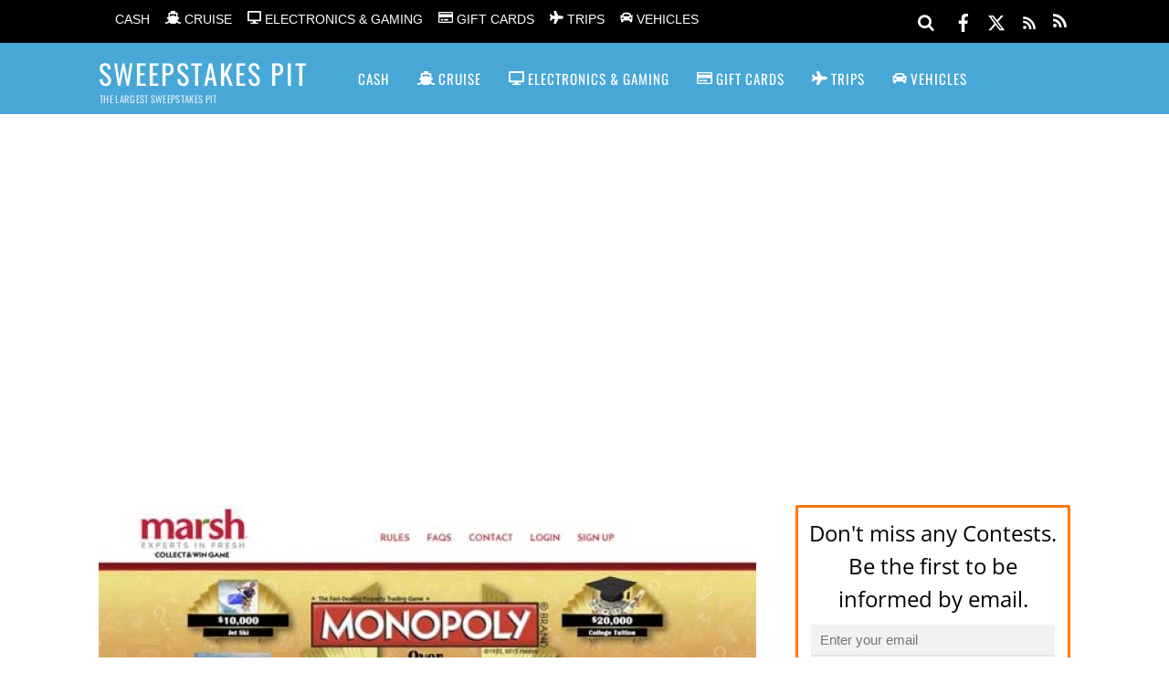

--- FILE ---
content_type: text/html; charset=UTF-8
request_url: https://www.sweepstakespit.com/vehicles/marsh-monopoly-win-game/
body_size: 25695
content:
<!DOCTYPE html>
<html dir="ltr" lang="en-US" prefix="og: https://ogp.me/ns#">
<head>
        <meta charset="UTF-8">
        <meta name="viewport" content="width=device-width, initial-scale=1, minimum-scale=1">
        <style id="tb_inline_styles" data-no-optimize="1">.tb_animation_on{overflow-x:hidden}.themify_builder .wow{visibility:hidden;animation-fill-mode:both}[data-tf-animation]{will-change:transform,opacity,visibility}.themify_builder .tf_lax_done{transition-duration:.8s;transition-timing-function:cubic-bezier(.165,.84,.44,1)}[data-sticky-active].tb_sticky_scroll_active{z-index:1}[data-sticky-active].tb_sticky_scroll_active .hide-on-stick{display:none}@media(min-width:1281px){.hide-desktop{width:0!important;height:0!important;padding:0!important;visibility:hidden!important;margin:0!important;display:table-column!important;background:0!important;content-visibility:hidden;overflow:hidden!important}}@media(min-width:769px) and (max-width:1280px){.hide-tablet_landscape{width:0!important;height:0!important;padding:0!important;visibility:hidden!important;margin:0!important;display:table-column!important;background:0!important;content-visibility:hidden;overflow:hidden!important}}@media(min-width:681px) and (max-width:768px){.hide-tablet{width:0!important;height:0!important;padding:0!important;visibility:hidden!important;margin:0!important;display:table-column!important;background:0!important;content-visibility:hidden;overflow:hidden!important}}@media(max-width:680px){.hide-mobile{width:0!important;height:0!important;padding:0!important;visibility:hidden!important;margin:0!important;display:table-column!important;background:0!important;content-visibility:hidden;overflow:hidden!important}}@media(max-width:768px){div.module-gallery-grid{--galn:var(--galt)}}@media(max-width:680px){
                .themify_map.tf_map_loaded{width:100%!important}
                .ui.builder_button,.ui.nav li a{padding:.525em 1.15em}
                .fullheight>.row_inner:not(.tb_col_count_1){min-height:0}
                div.module-gallery-grid{--galn:var(--galm);gap:8px}
            }</style><noscript><style>.themify_builder .wow,.wow .tf_lazy{visibility:visible!important}</style></noscript>            <style id="tf_lazy_style" data-no-optimize="1">
                .tf_svg_lazy{
                    content-visibility:auto;
                    background-size:100% 25%!important;
                    background-repeat:no-repeat!important;
                    background-position:0 0, 0 33.4%,0 66.6%,0 100%!important;
                    transition:filter .3s linear!important;
                    filter:blur(25px)!important;                    transform:translateZ(0)
                }
                .tf_svg_lazy_loaded{
                    filter:blur(0)!important
                }
                [data-lazy]:is(.module,.module_row:not(.tb_first)),.module[data-lazy] .ui,.module_row[data-lazy]:not(.tb_first):is(>.row_inner,.module_column[data-lazy],.module_subrow[data-lazy]){
                    background-image:none!important
                }
            </style>
            <noscript>
                <style>
                    .tf_svg_lazy{
                        display:none!important
                    }
                </style>
            </noscript>
                    <style id="tf_lazy_common" data-no-optimize="1">
                        img{
                max-width:100%;
                height:auto
            }
                                    :where(.tf_in_flx,.tf_flx){display:inline-flex;flex-wrap:wrap;place-items:center}
            .tf_fa,:is(em,i) tf-lottie{display:inline-block;vertical-align:middle}:is(em,i) tf-lottie{width:1.5em;height:1.5em}.tf_fa{width:1em;height:1em;stroke-width:0;stroke:currentColor;overflow:visible;fill:currentColor;pointer-events:none;text-rendering:optimizeSpeed;buffered-rendering:static}#tf_svg symbol{overflow:visible}:where(.tf_lazy){position:relative;visibility:visible;display:block;opacity:.3}.wow .tf_lazy:not(.tf_swiper-slide){visibility:hidden;opacity:1}div.tf_audio_lazy audio{visibility:hidden;height:0;display:inline}.mejs-container{visibility:visible}.tf_iframe_lazy{transition:opacity .3s ease-in-out;min-height:10px}:where(.tf_flx),.tf_swiper-wrapper{display:flex}.tf_swiper-slide{flex-shrink:0;opacity:0;width:100%;height:100%}.tf_swiper-wrapper>br,.tf_lazy.tf_swiper-wrapper .tf_lazy:after,.tf_lazy.tf_swiper-wrapper .tf_lazy:before{display:none}.tf_lazy:after,.tf_lazy:before{content:'';display:inline-block;position:absolute;width:10px!important;height:10px!important;margin:0 3px;top:50%!important;inset-inline:auto 50%!important;border-radius:100%;background-color:currentColor;visibility:visible;animation:tf-hrz-loader infinite .75s cubic-bezier(.2,.68,.18,1.08)}.tf_lazy:after{width:6px!important;height:6px!important;inset-inline:50% auto!important;margin-top:3px;animation-delay:-.4s}@keyframes tf-hrz-loader{0%,100%{transform:scale(1);opacity:1}50%{transform:scale(.1);opacity:.6}}.tf_lazy_lightbox{position:fixed;background:rgba(11,11,11,.8);color:#ccc;top:0;left:0;display:flex;align-items:center;justify-content:center;z-index:999}.tf_lazy_lightbox .tf_lazy:after,.tf_lazy_lightbox .tf_lazy:before{background:#fff}.tf_vd_lazy,tf-lottie{display:flex;flex-wrap:wrap}tf-lottie{aspect-ratio:1.777}.tf_w.tf_vd_lazy video{width:100%;height:auto;position:static;object-fit:cover}
        </style>
        <link type="image/png" href="/wp-content/uploads/2017/08/sspit-favicon-big.png" rel="apple-touch-icon" /><link type="image/png" href="/wp-content/uploads/2017/08/sspit-favicon-big.png" rel="icon" /><title>MarshMonopoly.com | Sweepstakes PIT</title>

		<!-- All in One SEO 4.9.3 - aioseo.com -->
	<meta name="description" content="Marsh #Monopoly. Over $6,000,000 in prizes and money saving offers. $30,000 Boat. $30,000 Vehicle." />
	<meta name="robots" content="max-image-preview:large" />
	<meta name="author" content="Sweepstakes Pit"/>
	<meta name="google-site-verification" content="EdalD52FPIbOm6KAmyekHIM_J7npqrN3JKeae7Iyl44" />
	<meta name="msvalidate.01" content="1BCBFE8D132A6D04CF6458C4A6D192BB" />
	<meta name="keywords" content="marsh monopoly win game,marshmonopoly.com" />
	<link rel="canonical" href="https://www.sweepstakespit.com/vehicles/marsh-monopoly-win-game/" />
	<meta name="generator" content="All in One SEO (AIOSEO) 4.9.3" />
		<meta property="og:locale" content="en_US" />
		<meta property="og:site_name" content="Sweepstakes PIT | The Largest Sweepstakes Pit" />
		<meta property="og:type" content="article" />
		<meta property="og:title" content="MarshMonopoly.com | Sweepstakes PIT" />
		<meta property="og:description" content="Marsh #Monopoly. Over $6,000,000 in prizes and money saving offers. $30,000 Boat. $30,000 Vehicle." />
		<meta property="og:url" content="https://www.sweepstakespit.com/vehicles/marsh-monopoly-win-game/" />
		<meta property="article:published_time" content="2015-07-16T17:16:06+00:00" />
		<meta property="article:modified_time" content="2015-11-24T20:46:25+00:00" />
		<meta property="article:publisher" content="https://www.facebook.com/sweepstakespit" />
		<meta name="twitter:card" content="summary" />
		<meta name="twitter:site" content="@sweepspit" />
		<meta name="twitter:title" content="MarshMonopoly.com | Sweepstakes PIT" />
		<meta name="twitter:description" content="Marsh #Monopoly. Over $6,000,000 in prizes and money saving offers. $30,000 Boat. $30,000 Vehicle." />
		<meta name="twitter:creator" content="@sweepspit" />
		<script type="application/ld+json" class="aioseo-schema">
			{"@context":"https:\/\/schema.org","@graph":[{"@type":"Article","@id":"https:\/\/www.sweepstakespit.com\/vehicles\/marsh-monopoly-win-game\/#article","name":"MarshMonopoly.com | Sweepstakes PIT","headline":"Marsh Monopoly Win Game","author":{"@id":"https:\/\/www.sweepstakespit.com\/author\/sspitr\/#author"},"publisher":{"@id":"https:\/\/www.sweepstakespit.com\/#organization"},"image":{"@type":"ImageObject","url":"https:\/\/www.sweepstakespit.com\/wp-content\/uploads\/2015\/07\/marsh-monopoly1.jpg","width":574,"height":382},"datePublished":"2015-07-16T13:16:06-04:00","dateModified":"2015-11-24T15:46:25-05:00","inLanguage":"en-US","mainEntityOfPage":{"@id":"https:\/\/www.sweepstakespit.com\/vehicles\/marsh-monopoly-win-game\/#webpage"},"isPartOf":{"@id":"https:\/\/www.sweepstakespit.com\/vehicles\/marsh-monopoly-win-game\/#webpage"},"articleSection":"Cash, Food, Trips, Vehicles, Marsh Monopoly Win Game, MarshMonopoly.com"},{"@type":"BreadcrumbList","@id":"https:\/\/www.sweepstakespit.com\/vehicles\/marsh-monopoly-win-game\/#breadcrumblist","itemListElement":[{"@type":"ListItem","@id":"https:\/\/www.sweepstakespit.com#listItem","position":1,"name":"Home","item":"https:\/\/www.sweepstakespit.com","nextItem":{"@type":"ListItem","@id":"https:\/\/www.sweepstakespit.com\/category\/vehicles\/#listItem","name":"Vehicles"}},{"@type":"ListItem","@id":"https:\/\/www.sweepstakespit.com\/category\/vehicles\/#listItem","position":2,"name":"Vehicles","item":"https:\/\/www.sweepstakespit.com\/category\/vehicles\/","nextItem":{"@type":"ListItem","@id":"https:\/\/www.sweepstakespit.com\/vehicles\/marsh-monopoly-win-game\/#listItem","name":"Marsh Monopoly Win Game"},"previousItem":{"@type":"ListItem","@id":"https:\/\/www.sweepstakespit.com#listItem","name":"Home"}},{"@type":"ListItem","@id":"https:\/\/www.sweepstakespit.com\/vehicles\/marsh-monopoly-win-game\/#listItem","position":3,"name":"Marsh Monopoly Win Game","previousItem":{"@type":"ListItem","@id":"https:\/\/www.sweepstakespit.com\/category\/vehicles\/#listItem","name":"Vehicles"}}]},{"@type":"Organization","@id":"https:\/\/www.sweepstakespit.com\/#organization","name":"Sweepstakes Pit","description":"The Largest Sweepstakes Pit","url":"https:\/\/www.sweepstakespit.com\/","sameAs":["https:\/\/www.facebook.com\/sweepstakespit","https:\/\/www.twitter.com\/sweepspit"]},{"@type":"Person","@id":"https:\/\/www.sweepstakespit.com\/author\/sspitr\/#author","url":"https:\/\/www.sweepstakespit.com\/author\/sspitr\/","name":"Sweepstakes Pit","image":{"@type":"ImageObject","@id":"https:\/\/www.sweepstakespit.com\/vehicles\/marsh-monopoly-win-game\/#authorImage","url":"https:\/\/secure.gravatar.com\/avatar\/9138e2f77a2c5500903592dcd890ae1e26fd6c2acc1d5ffb0fc120814bf218b2?s=96&d=blank&r=g","width":96,"height":96,"caption":"Sweepstakes Pit"}},{"@type":"WebPage","@id":"https:\/\/www.sweepstakespit.com\/vehicles\/marsh-monopoly-win-game\/#webpage","url":"https:\/\/www.sweepstakespit.com\/vehicles\/marsh-monopoly-win-game\/","name":"MarshMonopoly.com | Sweepstakes PIT","description":"Marsh #Monopoly. Over $6,000,000 in prizes and money saving offers. $30,000 Boat. $30,000 Vehicle.","inLanguage":"en-US","isPartOf":{"@id":"https:\/\/www.sweepstakespit.com\/#website"},"breadcrumb":{"@id":"https:\/\/www.sweepstakespit.com\/vehicles\/marsh-monopoly-win-game\/#breadcrumblist"},"author":{"@id":"https:\/\/www.sweepstakespit.com\/author\/sspitr\/#author"},"creator":{"@id":"https:\/\/www.sweepstakespit.com\/author\/sspitr\/#author"},"image":{"@type":"ImageObject","url":"https:\/\/www.sweepstakespit.com\/wp-content\/uploads\/2015\/07\/marsh-monopoly1.jpg","@id":"https:\/\/www.sweepstakespit.com\/vehicles\/marsh-monopoly-win-game\/#mainImage","width":574,"height":382},"primaryImageOfPage":{"@id":"https:\/\/www.sweepstakespit.com\/vehicles\/marsh-monopoly-win-game\/#mainImage"},"datePublished":"2015-07-16T13:16:06-04:00","dateModified":"2015-11-24T15:46:25-05:00"},{"@type":"WebSite","@id":"https:\/\/www.sweepstakespit.com\/#website","url":"https:\/\/www.sweepstakespit.com\/","name":"Sweepstakes PIT","description":"The Largest Sweepstakes Pit","inLanguage":"en-US","publisher":{"@id":"https:\/\/www.sweepstakespit.com\/#organization"}}]}
		</script>
		<!-- All in One SEO -->

<!-- Speed of this site is optimised by WP Performance Score Booster plugin v2.2.3 - https://dipakgajjar.com/wp-performance-score-booster/ -->
<!-- Google tag (gtag.js) consent mode dataLayer added by Site Kit -->
<script id="google_gtagjs-js-consent-mode-data-layer">
window.dataLayer = window.dataLayer || [];function gtag(){dataLayer.push(arguments);}
gtag('consent', 'default', {"ad_personalization":"denied","ad_storage":"denied","ad_user_data":"denied","analytics_storage":"denied","functionality_storage":"denied","security_storage":"denied","personalization_storage":"denied","region":["AT","BE","BG","CH","CY","CZ","DE","DK","EE","ES","FI","FR","GB","GR","HR","HU","IE","IS","IT","LI","LT","LU","LV","MT","NL","NO","PL","PT","RO","SE","SI","SK"],"wait_for_update":500});
window._googlesitekitConsentCategoryMap = {"statistics":["analytics_storage"],"marketing":["ad_storage","ad_user_data","ad_personalization"],"functional":["functionality_storage","security_storage"],"preferences":["personalization_storage"]};
window._googlesitekitConsents = {"ad_personalization":"denied","ad_storage":"denied","ad_user_data":"denied","analytics_storage":"denied","functionality_storage":"denied","security_storage":"denied","personalization_storage":"denied","region":["AT","BE","BG","CH","CY","CZ","DE","DK","EE","ES","FI","FR","GB","GR","HR","HU","IE","IS","IT","LI","LT","LU","LV","MT","NL","NO","PL","PT","RO","SE","SI","SK"],"wait_for_update":500};
</script>
<!-- End Google tag (gtag.js) consent mode dataLayer added by Site Kit -->
<link rel="alternate" type="application/rss+xml" title="Sweepstakes PIT &raquo; Feed" href="https://www.sweepstakespit.com/feed/" />
<link rel="alternate" type="application/rss+xml" title="Sweepstakes PIT &raquo; Comments Feed" href="https://www.sweepstakespit.com/comments/feed/" />
<link rel="alternate" type="application/rss+xml" title="Sweepstakes PIT &raquo; Marsh Monopoly Win Game Comments Feed" href="https://www.sweepstakespit.com/vehicles/marsh-monopoly-win-game/feed/" />
<link rel="alternate" title="oEmbed (JSON)" type="application/json+oembed" href="https://www.sweepstakespit.com/wp-json/oembed/1.0/embed?url=https%3A%2F%2Fwww.sweepstakespit.com%2Fvehicles%2Fmarsh-monopoly-win-game%2F" />
<link rel="alternate" title="oEmbed (XML)" type="text/xml+oembed" href="https://www.sweepstakespit.com/wp-json/oembed/1.0/embed?url=https%3A%2F%2Fwww.sweepstakespit.com%2Fvehicles%2Fmarsh-monopoly-win-game%2F&#038;format=xml" />
<style id='wp-img-auto-sizes-contain-inline-css'>
img:is([sizes=auto i],[sizes^="auto," i]){contain-intrinsic-size:3000px 1500px}
/*# sourceURL=wp-img-auto-sizes-contain-inline-css */
</style>
<link rel="preload" href="https://www.sweepstakespit.com/wp-includes/css/dist/components/style.min.css" as="style"><link rel='stylesheet' id='wp-components-css' href='https://www.sweepstakespit.com/wp-includes/css/dist/components/style.min.css' media='all' />
<link rel="preload" href="https://www.sweepstakespit.com/wp-includes/css/dist/preferences/style.min.css" as="style"><link rel='stylesheet' id='wp-preferences-css' href='https://www.sweepstakespit.com/wp-includes/css/dist/preferences/style.min.css' media='all' />
<link rel="preload" href="https://www.sweepstakespit.com/wp-includes/css/dist/block-editor/style.min.css" as="style"><link rel='stylesheet' id='wp-block-editor-css' href='https://www.sweepstakespit.com/wp-includes/css/dist/block-editor/style.min.css' media='all' />
<link rel="preload" href="https://www.sweepstakespit.com/wp-content/plugins/popup-maker/dist/packages/block-library-style.css" as="style"><link rel='stylesheet' id='popup-maker-block-library-style-css' href='https://www.sweepstakespit.com/wp-content/plugins/popup-maker/dist/packages/block-library-style.css' media='all' />
<link rel="preload" href="https://www.sweepstakespit.com/wp-content/plugins/contact-form-7/includes/css/styles.css" as="style"><link rel='stylesheet' id='contact-form-7-css' href='https://www.sweepstakespit.com/wp-content/plugins/contact-form-7/includes/css/styles.css' media='all' />
<link rel="preload" href="//www.sweepstakespit.com/wp-content/uploads/pum/pum-site-styles.css?generated=1755185303&#038;ver=1.21.5" as="style"><link rel='stylesheet' id='popup-maker-site-css' href='//www.sweepstakespit.com/wp-content/uploads/pum/pum-site-styles.css?generated=1755185303&#038;ver=1.21.5' media='all' />
<link rel="preload" href="https://www.sweepstakespit.com/wp-content/plugins/themify-shortcodes/assets/styles.css" as="style"><link rel='stylesheet' id='themify-shortcodes-css' href='https://www.sweepstakespit.com/wp-content/plugins/themify-shortcodes/assets/styles.css' media='all' />
<script src="https://www.sweepstakespit.com/wp-includes/js/jquery/jquery.min.js" id="jquery-core-js"></script>
<script src="https://www.sweepstakespit.com/wp-includes/js/jquery/jquery-migrate.min.js" id="jquery-migrate-js"></script>
<script id="jquery-js-after">
jQuery(document).ready(function() {
	jQuery(".ecdfaff7a25696aff04cf53af2b1c254").click(function() {
		jQuery.post(
			"https://www.sweepstakespit.com/wp-admin/admin-ajax.php", {
				"action": "quick_adsense_onpost_ad_click",
				"quick_adsense_onpost_ad_index": jQuery(this).attr("data-index"),
				"quick_adsense_nonce": "2f78ed1c00",
			}, function(response) { }
		);
	});
});

//# sourceURL=jquery-js-after
</script>

<!-- Google tag (gtag.js) snippet added by Site Kit -->
<!-- Google Analytics snippet added by Site Kit -->
<!-- Google Ads snippet added by Site Kit -->
<script src="https://www.googletagmanager.com/gtag/js?id=G-22TB85JHKX" id="google_gtagjs-js" async></script>
<script id="google_gtagjs-js-after">
window.dataLayer = window.dataLayer || [];function gtag(){dataLayer.push(arguments);}
gtag("set","linker",{"domains":["www.sweepstakespit.com"]});
gtag("js", new Date());
gtag("set", "developer_id.dZTNiMT", true);
gtag("config", "G-22TB85JHKX", {"googlesitekit_post_type":"post"});
gtag("config", "AW-756106900");
//# sourceURL=google_gtagjs-js-after
</script>
<link rel="https://api.w.org/" href="https://www.sweepstakespit.com/wp-json/" /><link rel="alternate" title="JSON" type="application/json" href="https://www.sweepstakespit.com/wp-json/wp/v2/posts/4609" /><link rel="EditURI" type="application/rsd+xml" title="RSD" href="https://www.sweepstakespit.com/xmlrpc.php?rsd" />
<meta name="generator" content="WordPress 6.9" />
<link rel='shortlink' href='https://www.sweepstakespit.com/?p=4609' />
<meta name="generator" content="Site Kit by Google 1.170.0" />

<!-- This site is optimized with the Schema plugin v1.7.9.6 - https://schema.press -->
<script type="application/ld+json">{"@context":"https:\/\/schema.org\/","@type":"BlogPosting","mainEntityOfPage":{"@type":"WebPage","@id":"https:\/\/www.sweepstakespit.com\/vehicles\/marsh-monopoly-win-game\/"},"url":"https:\/\/www.sweepstakespit.com\/vehicles\/marsh-monopoly-win-game\/","headline":"Marsh Monopoly Win Game","datePublished":"2015-07-16T13:16:06-04:00","dateModified":"2015-11-24T15:46:25-05:00","publisher":{"@type":"Organization","@id":"https:\/\/www.sweepstakespit.com\/#organization","name":"Sweepstakes PIT","logo":{"@type":"ImageObject","url":"http:\/\/www.sweepstakespit.com\/wp-content\/uploads\/2017\/08\/sspit-favicon-big.png","width":600,"height":60}},"image":{"@type":"ImageObject","url":"https:\/\/www.sweepstakespit.com\/wp-content\/uploads\/2015\/07\/marsh-monopoly1.jpg","width":696,"height":382},"articleSection":"Cash","keywords":"Marsh Monopoly Win Game, MarshMonopoly.com","description":"Marsh #Monopoly. Over $6,000,000 in prizes and money saving offers. $30,000 Boat. $30,000 Vehicle.","author":{"@type":"Person","name":"Sweepstakes Pit","url":"https:\/\/www.sweepstakespit.com\/author\/sspitr\/","image":{"@type":"ImageObject","url":"https:\/\/secure.gravatar.com\/avatar\/9138e2f77a2c5500903592dcd890ae1e26fd6c2acc1d5ffb0fc120814bf218b2?s=96&d=blank&r=g","height":96,"width":96}}}</script>


<!-- Google AdSense meta tags added by Site Kit -->
<meta name="google-adsense-platform-account" content="ca-host-pub-2644536267352236">
<meta name="google-adsense-platform-domain" content="sitekit.withgoogle.com">
<!-- End Google AdSense meta tags added by Site Kit -->
      <meta name="onesignal" content="wordpress-plugin"/>
            <script>

      window.OneSignalDeferred = window.OneSignalDeferred || [];

      OneSignalDeferred.push(function(OneSignal) {
        var oneSignal_options = {};
        window._oneSignalInitOptions = oneSignal_options;

        oneSignal_options['serviceWorkerParam'] = { scope: '/' };
oneSignal_options['serviceWorkerPath'] = 'OneSignalSDKWorker.js.php';

        OneSignal.Notifications.setDefaultUrl("https://www.sweepstakespit.com");

        oneSignal_options['wordpress'] = true;
oneSignal_options['appId'] = 'e090d244-092d-45a6-bdba-b1fea2a3600d';
oneSignal_options['allowLocalhostAsSecureOrigin'] = true;
oneSignal_options['welcomeNotification'] = { };
oneSignal_options['welcomeNotification']['title'] = "New Contest!";
oneSignal_options['welcomeNotification']['message'] = "Thanks for subscribing.";
oneSignal_options['path'] = "https://www.sweepstakespit.com/wp-content/plugins/onesignal-free-web-push-notifications/sdk_files/";
oneSignal_options['safari_web_id'] = "web.onesignal.auto.052f5ca9-1683-44c8-8c04-d88e94620413";
oneSignal_options['persistNotification'] = true;
oneSignal_options['promptOptions'] = { };
oneSignal_options['promptOptions']['actionMessage'] = "We'd like to send you push notifications in real time of all new Sweepstakes and Contests";
oneSignal_options['promptOptions']['acceptButtonText'] = "Allow";
oneSignal_options['promptOptions']['cancelButtonText'] = "No thanks";
oneSignal_options['notifyButton'] = { };
oneSignal_options['notifyButton']['enable'] = true;
oneSignal_options['notifyButton']['position'] = 'bottom-left';
oneSignal_options['notifyButton']['theme'] = 'default';
oneSignal_options['notifyButton']['size'] = 'medium';
oneSignal_options['notifyButton']['showCredit'] = true;
oneSignal_options['notifyButton']['text'] = {};
oneSignal_options['notifyButton']['text']['tip.state.unsubscribed'] = 'Receive all Sweepstakes and Contests here';
oneSignal_options['notifyButton']['text']['tip.state.subscribed'] = 'You are now subscribed to the Sweepstakes and Contest notifications';
oneSignal_options['notifyButton']['text']['tip.state.blocked'] = 'You are now blocking notifications of Sweepstakes and Contests';
oneSignal_options['notifyButton']['text']['message.action.subscribed'] = 'Thank you for subscribing to notifications';
oneSignal_options['notifyButton']['text']['message.action.resubscribed'] = 'You are now subscribed again to the Sweepstakes and Contest notifications';
oneSignal_options['notifyButton']['text']['message.action.unsubscribed'] = 'You won&#039;t receive notifications again';
oneSignal_options['notifyButton']['text']['dialog.main.title'] = 'Here will appear in real time the list of latest Sweepstakes and Contests';
oneSignal_options['notifyButton']['text']['dialog.main.button.subscribe'] = 'Subscribe';
oneSignal_options['notifyButton']['text']['dialog.main.button.unsubscribe'] = 'Unsubscribe';
oneSignal_options['notifyButton']['text']['dialog.blocked.title'] = 'Unblock Notifications';
oneSignal_options['notifyButton']['text']['dialog.blocked.message'] = 'Follow these instructions to allow notifications:';
              OneSignal.init(window._oneSignalInitOptions);
              OneSignal.Slidedown.promptPush()      });

      function documentInitOneSignal() {
        var oneSignal_elements = document.getElementsByClassName("OneSignal-prompt");

        var oneSignalLinkClickHandler = function(event) { OneSignal.Notifications.requestPermission(); event.preventDefault(); };        for(var i = 0; i < oneSignal_elements.length; i++)
          oneSignal_elements[i].addEventListener('click', oneSignalLinkClickHandler, false);
      }

      if (document.readyState === 'complete') {
           documentInitOneSignal();
      }
      else {
           window.addEventListener("load", function(event){
               documentInitOneSignal();
          });
      }
    </script>
<!-- A-ADS-1 -->

<script async src="//pagead2.googlesyndication.com/pagead/js/adsbygoogle.js"></script>
<script>
     (adsbygoogle = window.adsbygoogle || []).push({
          google_ad_client: "ca-pub-1555592152261235",
          enable_page_level_ads: true
     });
</script>

<meta name="follow.it-verification-code" content="4hFzWvbUtTLW6Hrte99l"/><link rel="amphtml" href="https://www.sweepstakespit.com/vehicles/marsh-monopoly-win-game/?amp=1"><!-- Google Tag Manager -->
<script>(function(w,d,s,l,i){w[l]=w[l]||[];w[l].push({'gtm.start':
new Date().getTime(),event:'gtm.js'});var f=d.getElementsByTagName(s)[0],
j=d.createElement(s),dl=l!='dataLayer'?'&l='+l:'';j.async=true;j.src=
'https://www.googletagmanager.com/gtm.js?id='+i+dl;f.parentNode.insertBefore(j,f);
})(window,document,'script','dataLayer','GTM-M5PZXLF');</script>
<!-- End Google Tag Manager --><link rel="prefetch" href="https://www.sweepstakespit.com/wp-content/themes/magazine/js/themify-script.js?ver=7.5.9" as="script" fetchpriority="low"><link rel="preload" href="https://www.sweepstakespit.com/wp-content/uploads/2015/07/marsh-monopoly1-720x479.jpg" as="image" imagesrcset="https://www.sweepstakespit.com/wp-content/uploads/2015/07/marsh-monopoly1-720x479.jpg 720w, https://www.sweepstakespit.com/wp-content/uploads/2015/07/marsh-monopoly1-300x200.jpg 300w, https://www.sweepstakespit.com/wp-content/uploads/2015/07/marsh-monopoly1-315x209.jpg 315w, https://www.sweepstakespit.com/wp-content/uploads/2015/07/marsh-monopoly1.jpg 574w" imagesizes="(max-width: 720px) 100vw, 720px" fetchpriority="high"><style id="tf_gf_fonts_style">@font-face{font-family:'Open Sans';font-style:italic;font-weight:300;font-stretch:100%;font-display:swap;src:url(https://fonts.gstatic.com/s/opensans/v43/memtYaGs126MiZpBA-UFUIcVXSCEkx2cmqvXlWqWtE6F15M.woff2) format('woff2');unicode-range:U+0460-052F,U+1C80-1C8A,U+20B4,U+2DE0-2DFF,U+A640-A69F,U+FE2E-FE2F;}@font-face{font-family:'Open Sans';font-style:italic;font-weight:300;font-stretch:100%;font-display:swap;src:url(https://fonts.gstatic.com/s/opensans/v43/memtYaGs126MiZpBA-UFUIcVXSCEkx2cmqvXlWqWvU6F15M.woff2) format('woff2');unicode-range:U+0301,U+0400-045F,U+0490-0491,U+04B0-04B1,U+2116;}@font-face{font-family:'Open Sans';font-style:italic;font-weight:300;font-stretch:100%;font-display:swap;src:url(https://fonts.gstatic.com/s/opensans/v43/memtYaGs126MiZpBA-UFUIcVXSCEkx2cmqvXlWqWtU6F15M.woff2) format('woff2');unicode-range:U+1F00-1FFF;}@font-face{font-family:'Open Sans';font-style:italic;font-weight:300;font-stretch:100%;font-display:swap;src:url(https://fonts.gstatic.com/s/opensans/v43/memtYaGs126MiZpBA-UFUIcVXSCEkx2cmqvXlWqWuk6F15M.woff2) format('woff2');unicode-range:U+0370-0377,U+037A-037F,U+0384-038A,U+038C,U+038E-03A1,U+03A3-03FF;}@font-face{font-family:'Open Sans';font-style:italic;font-weight:300;font-stretch:100%;font-display:swap;src:url(https://fonts.gstatic.com/s/opensans/v43/memtYaGs126MiZpBA-UFUIcVXSCEkx2cmqvXlWqWu06F15M.woff2) format('woff2');unicode-range:U+0307-0308,U+0590-05FF,U+200C-2010,U+20AA,U+25CC,U+FB1D-FB4F;}@font-face{font-family:'Open Sans';font-style:italic;font-weight:300;font-stretch:100%;font-display:swap;src:url(https://fonts.gstatic.com/s/opensans/v43/memtYaGs126MiZpBA-UFUIcVXSCEkx2cmqvXlWqWxU6F15M.woff2) format('woff2');unicode-range:U+0302-0303,U+0305,U+0307-0308,U+0310,U+0312,U+0315,U+031A,U+0326-0327,U+032C,U+032F-0330,U+0332-0333,U+0338,U+033A,U+0346,U+034D,U+0391-03A1,U+03A3-03A9,U+03B1-03C9,U+03D1,U+03D5-03D6,U+03F0-03F1,U+03F4-03F5,U+2016-2017,U+2034-2038,U+203C,U+2040,U+2043,U+2047,U+2050,U+2057,U+205F,U+2070-2071,U+2074-208E,U+2090-209C,U+20D0-20DC,U+20E1,U+20E5-20EF,U+2100-2112,U+2114-2115,U+2117-2121,U+2123-214F,U+2190,U+2192,U+2194-21AE,U+21B0-21E5,U+21F1-21F2,U+21F4-2211,U+2213-2214,U+2216-22FF,U+2308-230B,U+2310,U+2319,U+231C-2321,U+2336-237A,U+237C,U+2395,U+239B-23B7,U+23D0,U+23DC-23E1,U+2474-2475,U+25AF,U+25B3,U+25B7,U+25BD,U+25C1,U+25CA,U+25CC,U+25FB,U+266D-266F,U+27C0-27FF,U+2900-2AFF,U+2B0E-2B11,U+2B30-2B4C,U+2BFE,U+3030,U+FF5B,U+FF5D,U+1D400-1D7FF,U+1EE00-1EEFF;}@font-face{font-family:'Open Sans';font-style:italic;font-weight:300;font-stretch:100%;font-display:swap;src:url(https://fonts.gstatic.com/s/opensans/v43/memtYaGs126MiZpBA-UFUIcVXSCEkx2cmqvXlWqW106F15M.woff2) format('woff2');unicode-range:U+0001-000C,U+000E-001F,U+007F-009F,U+20DD-20E0,U+20E2-20E4,U+2150-218F,U+2190,U+2192,U+2194-2199,U+21AF,U+21E6-21F0,U+21F3,U+2218-2219,U+2299,U+22C4-22C6,U+2300-243F,U+2440-244A,U+2460-24FF,U+25A0-27BF,U+2800-28FF,U+2921-2922,U+2981,U+29BF,U+29EB,U+2B00-2BFF,U+4DC0-4DFF,U+FFF9-FFFB,U+10140-1018E,U+10190-1019C,U+101A0,U+101D0-101FD,U+102E0-102FB,U+10E60-10E7E,U+1D2C0-1D2D3,U+1D2E0-1D37F,U+1F000-1F0FF,U+1F100-1F1AD,U+1F1E6-1F1FF,U+1F30D-1F30F,U+1F315,U+1F31C,U+1F31E,U+1F320-1F32C,U+1F336,U+1F378,U+1F37D,U+1F382,U+1F393-1F39F,U+1F3A7-1F3A8,U+1F3AC-1F3AF,U+1F3C2,U+1F3C4-1F3C6,U+1F3CA-1F3CE,U+1F3D4-1F3E0,U+1F3ED,U+1F3F1-1F3F3,U+1F3F5-1F3F7,U+1F408,U+1F415,U+1F41F,U+1F426,U+1F43F,U+1F441-1F442,U+1F444,U+1F446-1F449,U+1F44C-1F44E,U+1F453,U+1F46A,U+1F47D,U+1F4A3,U+1F4B0,U+1F4B3,U+1F4B9,U+1F4BB,U+1F4BF,U+1F4C8-1F4CB,U+1F4D6,U+1F4DA,U+1F4DF,U+1F4E3-1F4E6,U+1F4EA-1F4ED,U+1F4F7,U+1F4F9-1F4FB,U+1F4FD-1F4FE,U+1F503,U+1F507-1F50B,U+1F50D,U+1F512-1F513,U+1F53E-1F54A,U+1F54F-1F5FA,U+1F610,U+1F650-1F67F,U+1F687,U+1F68D,U+1F691,U+1F694,U+1F698,U+1F6AD,U+1F6B2,U+1F6B9-1F6BA,U+1F6BC,U+1F6C6-1F6CF,U+1F6D3-1F6D7,U+1F6E0-1F6EA,U+1F6F0-1F6F3,U+1F6F7-1F6FC,U+1F700-1F7FF,U+1F800-1F80B,U+1F810-1F847,U+1F850-1F859,U+1F860-1F887,U+1F890-1F8AD,U+1F8B0-1F8BB,U+1F8C0-1F8C1,U+1F900-1F90B,U+1F93B,U+1F946,U+1F984,U+1F996,U+1F9E9,U+1FA00-1FA6F,U+1FA70-1FA7C,U+1FA80-1FA89,U+1FA8F-1FAC6,U+1FACE-1FADC,U+1FADF-1FAE9,U+1FAF0-1FAF8,U+1FB00-1FBFF;}@font-face{font-family:'Open Sans';font-style:italic;font-weight:300;font-stretch:100%;font-display:swap;src:url(https://fonts.gstatic.com/s/opensans/v43/memtYaGs126MiZpBA-UFUIcVXSCEkx2cmqvXlWqWtk6F15M.woff2) format('woff2');unicode-range:U+0102-0103,U+0110-0111,U+0128-0129,U+0168-0169,U+01A0-01A1,U+01AF-01B0,U+0300-0301,U+0303-0304,U+0308-0309,U+0323,U+0329,U+1EA0-1EF9,U+20AB;}@font-face{font-family:'Open Sans';font-style:italic;font-weight:300;font-stretch:100%;font-display:swap;src:url(https://fonts.gstatic.com/s/opensans/v43/memtYaGs126MiZpBA-UFUIcVXSCEkx2cmqvXlWqWt06F15M.woff2) format('woff2');unicode-range:U+0100-02BA,U+02BD-02C5,U+02C7-02CC,U+02CE-02D7,U+02DD-02FF,U+0304,U+0308,U+0329,U+1D00-1DBF,U+1E00-1E9F,U+1EF2-1EFF,U+2020,U+20A0-20AB,U+20AD-20C0,U+2113,U+2C60-2C7F,U+A720-A7FF;}@font-face{font-family:'Open Sans';font-style:italic;font-weight:300;font-stretch:100%;font-display:swap;src:url(https://fonts.gstatic.com/s/opensans/v43/memtYaGs126MiZpBA-UFUIcVXSCEkx2cmqvXlWqWuU6F.woff2) format('woff2');unicode-range:U+0000-00FF,U+0131,U+0152-0153,U+02BB-02BC,U+02C6,U+02DA,U+02DC,U+0304,U+0308,U+0329,U+2000-206F,U+20AC,U+2122,U+2191,U+2193,U+2212,U+2215,U+FEFF,U+FFFD;}@font-face{font-family:'Open Sans';font-style:italic;font-stretch:100%;font-display:swap;src:url(https://fonts.gstatic.com/s/opensans/v43/memtYaGs126MiZpBA-UFUIcVXSCEkx2cmqvXlWqWtE6F15M.woff2) format('woff2');unicode-range:U+0460-052F,U+1C80-1C8A,U+20B4,U+2DE0-2DFF,U+A640-A69F,U+FE2E-FE2F;}@font-face{font-family:'Open Sans';font-style:italic;font-stretch:100%;font-display:swap;src:url(https://fonts.gstatic.com/s/opensans/v43/memtYaGs126MiZpBA-UFUIcVXSCEkx2cmqvXlWqWvU6F15M.woff2) format('woff2');unicode-range:U+0301,U+0400-045F,U+0490-0491,U+04B0-04B1,U+2116;}@font-face{font-family:'Open Sans';font-style:italic;font-stretch:100%;font-display:swap;src:url(https://fonts.gstatic.com/s/opensans/v43/memtYaGs126MiZpBA-UFUIcVXSCEkx2cmqvXlWqWtU6F15M.woff2) format('woff2');unicode-range:U+1F00-1FFF;}@font-face{font-family:'Open Sans';font-style:italic;font-stretch:100%;font-display:swap;src:url(https://fonts.gstatic.com/s/opensans/v43/memtYaGs126MiZpBA-UFUIcVXSCEkx2cmqvXlWqWuk6F15M.woff2) format('woff2');unicode-range:U+0370-0377,U+037A-037F,U+0384-038A,U+038C,U+038E-03A1,U+03A3-03FF;}@font-face{font-family:'Open Sans';font-style:italic;font-stretch:100%;font-display:swap;src:url(https://fonts.gstatic.com/s/opensans/v43/memtYaGs126MiZpBA-UFUIcVXSCEkx2cmqvXlWqWu06F15M.woff2) format('woff2');unicode-range:U+0307-0308,U+0590-05FF,U+200C-2010,U+20AA,U+25CC,U+FB1D-FB4F;}@font-face{font-family:'Open Sans';font-style:italic;font-stretch:100%;font-display:swap;src:url(https://fonts.gstatic.com/s/opensans/v43/memtYaGs126MiZpBA-UFUIcVXSCEkx2cmqvXlWqWxU6F15M.woff2) format('woff2');unicode-range:U+0302-0303,U+0305,U+0307-0308,U+0310,U+0312,U+0315,U+031A,U+0326-0327,U+032C,U+032F-0330,U+0332-0333,U+0338,U+033A,U+0346,U+034D,U+0391-03A1,U+03A3-03A9,U+03B1-03C9,U+03D1,U+03D5-03D6,U+03F0-03F1,U+03F4-03F5,U+2016-2017,U+2034-2038,U+203C,U+2040,U+2043,U+2047,U+2050,U+2057,U+205F,U+2070-2071,U+2074-208E,U+2090-209C,U+20D0-20DC,U+20E1,U+20E5-20EF,U+2100-2112,U+2114-2115,U+2117-2121,U+2123-214F,U+2190,U+2192,U+2194-21AE,U+21B0-21E5,U+21F1-21F2,U+21F4-2211,U+2213-2214,U+2216-22FF,U+2308-230B,U+2310,U+2319,U+231C-2321,U+2336-237A,U+237C,U+2395,U+239B-23B7,U+23D0,U+23DC-23E1,U+2474-2475,U+25AF,U+25B3,U+25B7,U+25BD,U+25C1,U+25CA,U+25CC,U+25FB,U+266D-266F,U+27C0-27FF,U+2900-2AFF,U+2B0E-2B11,U+2B30-2B4C,U+2BFE,U+3030,U+FF5B,U+FF5D,U+1D400-1D7FF,U+1EE00-1EEFF;}@font-face{font-family:'Open Sans';font-style:italic;font-stretch:100%;font-display:swap;src:url(https://fonts.gstatic.com/s/opensans/v43/memtYaGs126MiZpBA-UFUIcVXSCEkx2cmqvXlWqW106F15M.woff2) format('woff2');unicode-range:U+0001-000C,U+000E-001F,U+007F-009F,U+20DD-20E0,U+20E2-20E4,U+2150-218F,U+2190,U+2192,U+2194-2199,U+21AF,U+21E6-21F0,U+21F3,U+2218-2219,U+2299,U+22C4-22C6,U+2300-243F,U+2440-244A,U+2460-24FF,U+25A0-27BF,U+2800-28FF,U+2921-2922,U+2981,U+29BF,U+29EB,U+2B00-2BFF,U+4DC0-4DFF,U+FFF9-FFFB,U+10140-1018E,U+10190-1019C,U+101A0,U+101D0-101FD,U+102E0-102FB,U+10E60-10E7E,U+1D2C0-1D2D3,U+1D2E0-1D37F,U+1F000-1F0FF,U+1F100-1F1AD,U+1F1E6-1F1FF,U+1F30D-1F30F,U+1F315,U+1F31C,U+1F31E,U+1F320-1F32C,U+1F336,U+1F378,U+1F37D,U+1F382,U+1F393-1F39F,U+1F3A7-1F3A8,U+1F3AC-1F3AF,U+1F3C2,U+1F3C4-1F3C6,U+1F3CA-1F3CE,U+1F3D4-1F3E0,U+1F3ED,U+1F3F1-1F3F3,U+1F3F5-1F3F7,U+1F408,U+1F415,U+1F41F,U+1F426,U+1F43F,U+1F441-1F442,U+1F444,U+1F446-1F449,U+1F44C-1F44E,U+1F453,U+1F46A,U+1F47D,U+1F4A3,U+1F4B0,U+1F4B3,U+1F4B9,U+1F4BB,U+1F4BF,U+1F4C8-1F4CB,U+1F4D6,U+1F4DA,U+1F4DF,U+1F4E3-1F4E6,U+1F4EA-1F4ED,U+1F4F7,U+1F4F9-1F4FB,U+1F4FD-1F4FE,U+1F503,U+1F507-1F50B,U+1F50D,U+1F512-1F513,U+1F53E-1F54A,U+1F54F-1F5FA,U+1F610,U+1F650-1F67F,U+1F687,U+1F68D,U+1F691,U+1F694,U+1F698,U+1F6AD,U+1F6B2,U+1F6B9-1F6BA,U+1F6BC,U+1F6C6-1F6CF,U+1F6D3-1F6D7,U+1F6E0-1F6EA,U+1F6F0-1F6F3,U+1F6F7-1F6FC,U+1F700-1F7FF,U+1F800-1F80B,U+1F810-1F847,U+1F850-1F859,U+1F860-1F887,U+1F890-1F8AD,U+1F8B0-1F8BB,U+1F8C0-1F8C1,U+1F900-1F90B,U+1F93B,U+1F946,U+1F984,U+1F996,U+1F9E9,U+1FA00-1FA6F,U+1FA70-1FA7C,U+1FA80-1FA89,U+1FA8F-1FAC6,U+1FACE-1FADC,U+1FADF-1FAE9,U+1FAF0-1FAF8,U+1FB00-1FBFF;}@font-face{font-family:'Open Sans';font-style:italic;font-stretch:100%;font-display:swap;src:url(https://fonts.gstatic.com/s/opensans/v43/memtYaGs126MiZpBA-UFUIcVXSCEkx2cmqvXlWqWtk6F15M.woff2) format('woff2');unicode-range:U+0102-0103,U+0110-0111,U+0128-0129,U+0168-0169,U+01A0-01A1,U+01AF-01B0,U+0300-0301,U+0303-0304,U+0308-0309,U+0323,U+0329,U+1EA0-1EF9,U+20AB;}@font-face{font-family:'Open Sans';font-style:italic;font-stretch:100%;font-display:swap;src:url(https://fonts.gstatic.com/s/opensans/v43/memtYaGs126MiZpBA-UFUIcVXSCEkx2cmqvXlWqWt06F15M.woff2) format('woff2');unicode-range:U+0100-02BA,U+02BD-02C5,U+02C7-02CC,U+02CE-02D7,U+02DD-02FF,U+0304,U+0308,U+0329,U+1D00-1DBF,U+1E00-1E9F,U+1EF2-1EFF,U+2020,U+20A0-20AB,U+20AD-20C0,U+2113,U+2C60-2C7F,U+A720-A7FF;}@font-face{font-family:'Open Sans';font-style:italic;font-stretch:100%;font-display:swap;src:url(https://fonts.gstatic.com/s/opensans/v43/memtYaGs126MiZpBA-UFUIcVXSCEkx2cmqvXlWqWuU6F.woff2) format('woff2');unicode-range:U+0000-00FF,U+0131,U+0152-0153,U+02BB-02BC,U+02C6,U+02DA,U+02DC,U+0304,U+0308,U+0329,U+2000-206F,U+20AC,U+2122,U+2191,U+2193,U+2212,U+2215,U+FEFF,U+FFFD;}@font-face{font-family:'Open Sans';font-weight:300;font-stretch:100%;font-display:swap;src:url(https://fonts.gstatic.com/s/opensans/v43/memvYaGs126MiZpBA-UvWbX2vVnXBbObj2OVTSKmu1aB.woff2) format('woff2');unicode-range:U+0460-052F,U+1C80-1C8A,U+20B4,U+2DE0-2DFF,U+A640-A69F,U+FE2E-FE2F;}@font-face{font-family:'Open Sans';font-weight:300;font-stretch:100%;font-display:swap;src:url(https://fonts.gstatic.com/s/opensans/v43/memvYaGs126MiZpBA-UvWbX2vVnXBbObj2OVTSumu1aB.woff2) format('woff2');unicode-range:U+0301,U+0400-045F,U+0490-0491,U+04B0-04B1,U+2116;}@font-face{font-family:'Open Sans';font-weight:300;font-stretch:100%;font-display:swap;src:url(https://fonts.gstatic.com/s/opensans/v43/memvYaGs126MiZpBA-UvWbX2vVnXBbObj2OVTSOmu1aB.woff2) format('woff2');unicode-range:U+1F00-1FFF;}@font-face{font-family:'Open Sans';font-weight:300;font-stretch:100%;font-display:swap;src:url(https://fonts.gstatic.com/s/opensans/v43/memvYaGs126MiZpBA-UvWbX2vVnXBbObj2OVTSymu1aB.woff2) format('woff2');unicode-range:U+0370-0377,U+037A-037F,U+0384-038A,U+038C,U+038E-03A1,U+03A3-03FF;}@font-face{font-family:'Open Sans';font-weight:300;font-stretch:100%;font-display:swap;src:url(https://fonts.gstatic.com/s/opensans/v43/memvYaGs126MiZpBA-UvWbX2vVnXBbObj2OVTS2mu1aB.woff2) format('woff2');unicode-range:U+0307-0308,U+0590-05FF,U+200C-2010,U+20AA,U+25CC,U+FB1D-FB4F;}@font-face{font-family:'Open Sans';font-weight:300;font-stretch:100%;font-display:swap;src:url(https://fonts.gstatic.com/s/opensans/v43/memvYaGs126MiZpBA-UvWbX2vVnXBbObj2OVTVOmu1aB.woff2) format('woff2');unicode-range:U+0302-0303,U+0305,U+0307-0308,U+0310,U+0312,U+0315,U+031A,U+0326-0327,U+032C,U+032F-0330,U+0332-0333,U+0338,U+033A,U+0346,U+034D,U+0391-03A1,U+03A3-03A9,U+03B1-03C9,U+03D1,U+03D5-03D6,U+03F0-03F1,U+03F4-03F5,U+2016-2017,U+2034-2038,U+203C,U+2040,U+2043,U+2047,U+2050,U+2057,U+205F,U+2070-2071,U+2074-208E,U+2090-209C,U+20D0-20DC,U+20E1,U+20E5-20EF,U+2100-2112,U+2114-2115,U+2117-2121,U+2123-214F,U+2190,U+2192,U+2194-21AE,U+21B0-21E5,U+21F1-21F2,U+21F4-2211,U+2213-2214,U+2216-22FF,U+2308-230B,U+2310,U+2319,U+231C-2321,U+2336-237A,U+237C,U+2395,U+239B-23B7,U+23D0,U+23DC-23E1,U+2474-2475,U+25AF,U+25B3,U+25B7,U+25BD,U+25C1,U+25CA,U+25CC,U+25FB,U+266D-266F,U+27C0-27FF,U+2900-2AFF,U+2B0E-2B11,U+2B30-2B4C,U+2BFE,U+3030,U+FF5B,U+FF5D,U+1D400-1D7FF,U+1EE00-1EEFF;}@font-face{font-family:'Open Sans';font-weight:300;font-stretch:100%;font-display:swap;src:url(https://fonts.gstatic.com/s/opensans/v43/memvYaGs126MiZpBA-UvWbX2vVnXBbObj2OVTUGmu1aB.woff2) format('woff2');unicode-range:U+0001-000C,U+000E-001F,U+007F-009F,U+20DD-20E0,U+20E2-20E4,U+2150-218F,U+2190,U+2192,U+2194-2199,U+21AF,U+21E6-21F0,U+21F3,U+2218-2219,U+2299,U+22C4-22C6,U+2300-243F,U+2440-244A,U+2460-24FF,U+25A0-27BF,U+2800-28FF,U+2921-2922,U+2981,U+29BF,U+29EB,U+2B00-2BFF,U+4DC0-4DFF,U+FFF9-FFFB,U+10140-1018E,U+10190-1019C,U+101A0,U+101D0-101FD,U+102E0-102FB,U+10E60-10E7E,U+1D2C0-1D2D3,U+1D2E0-1D37F,U+1F000-1F0FF,U+1F100-1F1AD,U+1F1E6-1F1FF,U+1F30D-1F30F,U+1F315,U+1F31C,U+1F31E,U+1F320-1F32C,U+1F336,U+1F378,U+1F37D,U+1F382,U+1F393-1F39F,U+1F3A7-1F3A8,U+1F3AC-1F3AF,U+1F3C2,U+1F3C4-1F3C6,U+1F3CA-1F3CE,U+1F3D4-1F3E0,U+1F3ED,U+1F3F1-1F3F3,U+1F3F5-1F3F7,U+1F408,U+1F415,U+1F41F,U+1F426,U+1F43F,U+1F441-1F442,U+1F444,U+1F446-1F449,U+1F44C-1F44E,U+1F453,U+1F46A,U+1F47D,U+1F4A3,U+1F4B0,U+1F4B3,U+1F4B9,U+1F4BB,U+1F4BF,U+1F4C8-1F4CB,U+1F4D6,U+1F4DA,U+1F4DF,U+1F4E3-1F4E6,U+1F4EA-1F4ED,U+1F4F7,U+1F4F9-1F4FB,U+1F4FD-1F4FE,U+1F503,U+1F507-1F50B,U+1F50D,U+1F512-1F513,U+1F53E-1F54A,U+1F54F-1F5FA,U+1F610,U+1F650-1F67F,U+1F687,U+1F68D,U+1F691,U+1F694,U+1F698,U+1F6AD,U+1F6B2,U+1F6B9-1F6BA,U+1F6BC,U+1F6C6-1F6CF,U+1F6D3-1F6D7,U+1F6E0-1F6EA,U+1F6F0-1F6F3,U+1F6F7-1F6FC,U+1F700-1F7FF,U+1F800-1F80B,U+1F810-1F847,U+1F850-1F859,U+1F860-1F887,U+1F890-1F8AD,U+1F8B0-1F8BB,U+1F8C0-1F8C1,U+1F900-1F90B,U+1F93B,U+1F946,U+1F984,U+1F996,U+1F9E9,U+1FA00-1FA6F,U+1FA70-1FA7C,U+1FA80-1FA89,U+1FA8F-1FAC6,U+1FACE-1FADC,U+1FADF-1FAE9,U+1FAF0-1FAF8,U+1FB00-1FBFF;}@font-face{font-family:'Open Sans';font-weight:300;font-stretch:100%;font-display:swap;src:url(https://fonts.gstatic.com/s/opensans/v43/memvYaGs126MiZpBA-UvWbX2vVnXBbObj2OVTSCmu1aB.woff2) format('woff2');unicode-range:U+0102-0103,U+0110-0111,U+0128-0129,U+0168-0169,U+01A0-01A1,U+01AF-01B0,U+0300-0301,U+0303-0304,U+0308-0309,U+0323,U+0329,U+1EA0-1EF9,U+20AB;}@font-face{font-family:'Open Sans';font-weight:300;font-stretch:100%;font-display:swap;src:url(https://fonts.gstatic.com/s/opensans/v43/memvYaGs126MiZpBA-UvWbX2vVnXBbObj2OVTSGmu1aB.woff2) format('woff2');unicode-range:U+0100-02BA,U+02BD-02C5,U+02C7-02CC,U+02CE-02D7,U+02DD-02FF,U+0304,U+0308,U+0329,U+1D00-1DBF,U+1E00-1E9F,U+1EF2-1EFF,U+2020,U+20A0-20AB,U+20AD-20C0,U+2113,U+2C60-2C7F,U+A720-A7FF;}@font-face{font-family:'Open Sans';font-weight:300;font-stretch:100%;font-display:swap;src:url(https://fonts.gstatic.com/s/opensans/v43/memvYaGs126MiZpBA-UvWbX2vVnXBbObj2OVTS-muw.woff2) format('woff2');unicode-range:U+0000-00FF,U+0131,U+0152-0153,U+02BB-02BC,U+02C6,U+02DA,U+02DC,U+0304,U+0308,U+0329,U+2000-206F,U+20AC,U+2122,U+2191,U+2193,U+2212,U+2215,U+FEFF,U+FFFD;}@font-face{font-family:'Open Sans';font-stretch:100%;font-display:swap;src:url(https://fonts.gstatic.com/s/opensans/v43/memvYaGs126MiZpBA-UvWbX2vVnXBbObj2OVTSKmu1aB.woff2) format('woff2');unicode-range:U+0460-052F,U+1C80-1C8A,U+20B4,U+2DE0-2DFF,U+A640-A69F,U+FE2E-FE2F;}@font-face{font-family:'Open Sans';font-stretch:100%;font-display:swap;src:url(https://fonts.gstatic.com/s/opensans/v43/memvYaGs126MiZpBA-UvWbX2vVnXBbObj2OVTSumu1aB.woff2) format('woff2');unicode-range:U+0301,U+0400-045F,U+0490-0491,U+04B0-04B1,U+2116;}@font-face{font-family:'Open Sans';font-stretch:100%;font-display:swap;src:url(https://fonts.gstatic.com/s/opensans/v43/memvYaGs126MiZpBA-UvWbX2vVnXBbObj2OVTSOmu1aB.woff2) format('woff2');unicode-range:U+1F00-1FFF;}@font-face{font-family:'Open Sans';font-stretch:100%;font-display:swap;src:url(https://fonts.gstatic.com/s/opensans/v43/memvYaGs126MiZpBA-UvWbX2vVnXBbObj2OVTSymu1aB.woff2) format('woff2');unicode-range:U+0370-0377,U+037A-037F,U+0384-038A,U+038C,U+038E-03A1,U+03A3-03FF;}@font-face{font-family:'Open Sans';font-stretch:100%;font-display:swap;src:url(https://fonts.gstatic.com/s/opensans/v43/memvYaGs126MiZpBA-UvWbX2vVnXBbObj2OVTS2mu1aB.woff2) format('woff2');unicode-range:U+0307-0308,U+0590-05FF,U+200C-2010,U+20AA,U+25CC,U+FB1D-FB4F;}@font-face{font-family:'Open Sans';font-stretch:100%;font-display:swap;src:url(https://fonts.gstatic.com/s/opensans/v43/memvYaGs126MiZpBA-UvWbX2vVnXBbObj2OVTVOmu1aB.woff2) format('woff2');unicode-range:U+0302-0303,U+0305,U+0307-0308,U+0310,U+0312,U+0315,U+031A,U+0326-0327,U+032C,U+032F-0330,U+0332-0333,U+0338,U+033A,U+0346,U+034D,U+0391-03A1,U+03A3-03A9,U+03B1-03C9,U+03D1,U+03D5-03D6,U+03F0-03F1,U+03F4-03F5,U+2016-2017,U+2034-2038,U+203C,U+2040,U+2043,U+2047,U+2050,U+2057,U+205F,U+2070-2071,U+2074-208E,U+2090-209C,U+20D0-20DC,U+20E1,U+20E5-20EF,U+2100-2112,U+2114-2115,U+2117-2121,U+2123-214F,U+2190,U+2192,U+2194-21AE,U+21B0-21E5,U+21F1-21F2,U+21F4-2211,U+2213-2214,U+2216-22FF,U+2308-230B,U+2310,U+2319,U+231C-2321,U+2336-237A,U+237C,U+2395,U+239B-23B7,U+23D0,U+23DC-23E1,U+2474-2475,U+25AF,U+25B3,U+25B7,U+25BD,U+25C1,U+25CA,U+25CC,U+25FB,U+266D-266F,U+27C0-27FF,U+2900-2AFF,U+2B0E-2B11,U+2B30-2B4C,U+2BFE,U+3030,U+FF5B,U+FF5D,U+1D400-1D7FF,U+1EE00-1EEFF;}@font-face{font-family:'Open Sans';font-stretch:100%;font-display:swap;src:url(https://fonts.gstatic.com/s/opensans/v43/memvYaGs126MiZpBA-UvWbX2vVnXBbObj2OVTUGmu1aB.woff2) format('woff2');unicode-range:U+0001-000C,U+000E-001F,U+007F-009F,U+20DD-20E0,U+20E2-20E4,U+2150-218F,U+2190,U+2192,U+2194-2199,U+21AF,U+21E6-21F0,U+21F3,U+2218-2219,U+2299,U+22C4-22C6,U+2300-243F,U+2440-244A,U+2460-24FF,U+25A0-27BF,U+2800-28FF,U+2921-2922,U+2981,U+29BF,U+29EB,U+2B00-2BFF,U+4DC0-4DFF,U+FFF9-FFFB,U+10140-1018E,U+10190-1019C,U+101A0,U+101D0-101FD,U+102E0-102FB,U+10E60-10E7E,U+1D2C0-1D2D3,U+1D2E0-1D37F,U+1F000-1F0FF,U+1F100-1F1AD,U+1F1E6-1F1FF,U+1F30D-1F30F,U+1F315,U+1F31C,U+1F31E,U+1F320-1F32C,U+1F336,U+1F378,U+1F37D,U+1F382,U+1F393-1F39F,U+1F3A7-1F3A8,U+1F3AC-1F3AF,U+1F3C2,U+1F3C4-1F3C6,U+1F3CA-1F3CE,U+1F3D4-1F3E0,U+1F3ED,U+1F3F1-1F3F3,U+1F3F5-1F3F7,U+1F408,U+1F415,U+1F41F,U+1F426,U+1F43F,U+1F441-1F442,U+1F444,U+1F446-1F449,U+1F44C-1F44E,U+1F453,U+1F46A,U+1F47D,U+1F4A3,U+1F4B0,U+1F4B3,U+1F4B9,U+1F4BB,U+1F4BF,U+1F4C8-1F4CB,U+1F4D6,U+1F4DA,U+1F4DF,U+1F4E3-1F4E6,U+1F4EA-1F4ED,U+1F4F7,U+1F4F9-1F4FB,U+1F4FD-1F4FE,U+1F503,U+1F507-1F50B,U+1F50D,U+1F512-1F513,U+1F53E-1F54A,U+1F54F-1F5FA,U+1F610,U+1F650-1F67F,U+1F687,U+1F68D,U+1F691,U+1F694,U+1F698,U+1F6AD,U+1F6B2,U+1F6B9-1F6BA,U+1F6BC,U+1F6C6-1F6CF,U+1F6D3-1F6D7,U+1F6E0-1F6EA,U+1F6F0-1F6F3,U+1F6F7-1F6FC,U+1F700-1F7FF,U+1F800-1F80B,U+1F810-1F847,U+1F850-1F859,U+1F860-1F887,U+1F890-1F8AD,U+1F8B0-1F8BB,U+1F8C0-1F8C1,U+1F900-1F90B,U+1F93B,U+1F946,U+1F984,U+1F996,U+1F9E9,U+1FA00-1FA6F,U+1FA70-1FA7C,U+1FA80-1FA89,U+1FA8F-1FAC6,U+1FACE-1FADC,U+1FADF-1FAE9,U+1FAF0-1FAF8,U+1FB00-1FBFF;}@font-face{font-family:'Open Sans';font-stretch:100%;font-display:swap;src:url(https://fonts.gstatic.com/s/opensans/v43/memvYaGs126MiZpBA-UvWbX2vVnXBbObj2OVTSCmu1aB.woff2) format('woff2');unicode-range:U+0102-0103,U+0110-0111,U+0128-0129,U+0168-0169,U+01A0-01A1,U+01AF-01B0,U+0300-0301,U+0303-0304,U+0308-0309,U+0323,U+0329,U+1EA0-1EF9,U+20AB;}@font-face{font-family:'Open Sans';font-stretch:100%;font-display:swap;src:url(https://fonts.gstatic.com/s/opensans/v43/memvYaGs126MiZpBA-UvWbX2vVnXBbObj2OVTSGmu1aB.woff2) format('woff2');unicode-range:U+0100-02BA,U+02BD-02C5,U+02C7-02CC,U+02CE-02D7,U+02DD-02FF,U+0304,U+0308,U+0329,U+1D00-1DBF,U+1E00-1E9F,U+1EF2-1EFF,U+2020,U+20A0-20AB,U+20AD-20C0,U+2113,U+2C60-2C7F,U+A720-A7FF;}@font-face{font-family:'Open Sans';font-stretch:100%;font-display:swap;src:url(https://fonts.gstatic.com/s/opensans/v43/memvYaGs126MiZpBA-UvWbX2vVnXBbObj2OVTS-muw.woff2) format('woff2');unicode-range:U+0000-00FF,U+0131,U+0152-0153,U+02BB-02BC,U+02C6,U+02DA,U+02DC,U+0304,U+0308,U+0329,U+2000-206F,U+20AC,U+2122,U+2191,U+2193,U+2212,U+2215,U+FEFF,U+FFFD;}@font-face{font-family:'Oswald';font-display:swap;src:url(https://fonts.gstatic.com/s/oswald/v56/TK3_WkUHHAIjg75cFRf3bXL8LICs1_FvsUtiZTaR.woff2) format('woff2');unicode-range:U+0460-052F,U+1C80-1C8A,U+20B4,U+2DE0-2DFF,U+A640-A69F,U+FE2E-FE2F;}@font-face{font-family:'Oswald';font-display:swap;src:url(https://fonts.gstatic.com/s/oswald/v56/TK3_WkUHHAIjg75cFRf3bXL8LICs1_FvsUJiZTaR.woff2) format('woff2');unicode-range:U+0301,U+0400-045F,U+0490-0491,U+04B0-04B1,U+2116;}@font-face{font-family:'Oswald';font-display:swap;src:url(https://fonts.gstatic.com/s/oswald/v56/TK3_WkUHHAIjg75cFRf3bXL8LICs1_FvsUliZTaR.woff2) format('woff2');unicode-range:U+0102-0103,U+0110-0111,U+0128-0129,U+0168-0169,U+01A0-01A1,U+01AF-01B0,U+0300-0301,U+0303-0304,U+0308-0309,U+0323,U+0329,U+1EA0-1EF9,U+20AB;}@font-face{font-family:'Oswald';font-display:swap;src:url(https://fonts.gstatic.com/s/oswald/v56/TK3_WkUHHAIjg75cFRf3bXL8LICs1_FvsUhiZTaR.woff2) format('woff2');unicode-range:U+0100-02BA,U+02BD-02C5,U+02C7-02CC,U+02CE-02D7,U+02DD-02FF,U+0304,U+0308,U+0329,U+1D00-1DBF,U+1E00-1E9F,U+1EF2-1EFF,U+2020,U+20A0-20AB,U+20AD-20C0,U+2113,U+2C60-2C7F,U+A720-A7FF;}@font-face{font-family:'Oswald';font-display:swap;src:url(https://fonts.gstatic.com/s/oswald/v56/TK3_WkUHHAIjg75cFRf3bXL8LICs1_FvsUZiZQ.woff2) format('woff2');unicode-range:U+0000-00FF,U+0131,U+0152-0153,U+02BB-02BC,U+02C6,U+02DA,U+02DC,U+0304,U+0308,U+0329,U+2000-206F,U+20AC,U+2122,U+2191,U+2193,U+2212,U+2215,U+FEFF,U+FFFD;}</style><link rel="preload" fetchpriority="high" href="https://www.sweepstakespit.com/wp-content/uploads/themify-concate/1279609915/themify-3023238303.css" as="style"><link fetchpriority="high" id="themify_concate-css" rel="stylesheet" href="https://www.sweepstakespit.com/wp-content/uploads/themify-concate/1279609915/themify-3023238303.css"><link rel="preconnect" href="https://www.google-analytics.com"><style id='global-styles-inline-css'>
:root{--wp--preset--aspect-ratio--square: 1;--wp--preset--aspect-ratio--4-3: 4/3;--wp--preset--aspect-ratio--3-4: 3/4;--wp--preset--aspect-ratio--3-2: 3/2;--wp--preset--aspect-ratio--2-3: 2/3;--wp--preset--aspect-ratio--16-9: 16/9;--wp--preset--aspect-ratio--9-16: 9/16;--wp--preset--color--black: #000000;--wp--preset--color--cyan-bluish-gray: #abb8c3;--wp--preset--color--white: #ffffff;--wp--preset--color--pale-pink: #f78da7;--wp--preset--color--vivid-red: #cf2e2e;--wp--preset--color--luminous-vivid-orange: #ff6900;--wp--preset--color--luminous-vivid-amber: #fcb900;--wp--preset--color--light-green-cyan: #7bdcb5;--wp--preset--color--vivid-green-cyan: #00d084;--wp--preset--color--pale-cyan-blue: #8ed1fc;--wp--preset--color--vivid-cyan-blue: #0693e3;--wp--preset--color--vivid-purple: #9b51e0;--wp--preset--gradient--vivid-cyan-blue-to-vivid-purple: linear-gradient(135deg,rgb(6,147,227) 0%,rgb(155,81,224) 100%);--wp--preset--gradient--light-green-cyan-to-vivid-green-cyan: linear-gradient(135deg,rgb(122,220,180) 0%,rgb(0,208,130) 100%);--wp--preset--gradient--luminous-vivid-amber-to-luminous-vivid-orange: linear-gradient(135deg,rgb(252,185,0) 0%,rgb(255,105,0) 100%);--wp--preset--gradient--luminous-vivid-orange-to-vivid-red: linear-gradient(135deg,rgb(255,105,0) 0%,rgb(207,46,46) 100%);--wp--preset--gradient--very-light-gray-to-cyan-bluish-gray: linear-gradient(135deg,rgb(238,238,238) 0%,rgb(169,184,195) 100%);--wp--preset--gradient--cool-to-warm-spectrum: linear-gradient(135deg,rgb(74,234,220) 0%,rgb(151,120,209) 20%,rgb(207,42,186) 40%,rgb(238,44,130) 60%,rgb(251,105,98) 80%,rgb(254,248,76) 100%);--wp--preset--gradient--blush-light-purple: linear-gradient(135deg,rgb(255,206,236) 0%,rgb(152,150,240) 100%);--wp--preset--gradient--blush-bordeaux: linear-gradient(135deg,rgb(254,205,165) 0%,rgb(254,45,45) 50%,rgb(107,0,62) 100%);--wp--preset--gradient--luminous-dusk: linear-gradient(135deg,rgb(255,203,112) 0%,rgb(199,81,192) 50%,rgb(65,88,208) 100%);--wp--preset--gradient--pale-ocean: linear-gradient(135deg,rgb(255,245,203) 0%,rgb(182,227,212) 50%,rgb(51,167,181) 100%);--wp--preset--gradient--electric-grass: linear-gradient(135deg,rgb(202,248,128) 0%,rgb(113,206,126) 100%);--wp--preset--gradient--midnight: linear-gradient(135deg,rgb(2,3,129) 0%,rgb(40,116,252) 100%);--wp--preset--font-size--small: 13px;--wp--preset--font-size--medium: 20px;--wp--preset--font-size--large: 36px;--wp--preset--font-size--x-large: 42px;--wp--preset--spacing--20: 0.44rem;--wp--preset--spacing--30: 0.67rem;--wp--preset--spacing--40: 1rem;--wp--preset--spacing--50: 1.5rem;--wp--preset--spacing--60: 2.25rem;--wp--preset--spacing--70: 3.38rem;--wp--preset--spacing--80: 5.06rem;--wp--preset--shadow--natural: 6px 6px 9px rgba(0, 0, 0, 0.2);--wp--preset--shadow--deep: 12px 12px 50px rgba(0, 0, 0, 0.4);--wp--preset--shadow--sharp: 6px 6px 0px rgba(0, 0, 0, 0.2);--wp--preset--shadow--outlined: 6px 6px 0px -3px rgb(255, 255, 255), 6px 6px rgb(0, 0, 0);--wp--preset--shadow--crisp: 6px 6px 0px rgb(0, 0, 0);}:where(body) { margin: 0; }.wp-site-blocks > .alignleft { float: left; margin-right: 2em; }.wp-site-blocks > .alignright { float: right; margin-left: 2em; }.wp-site-blocks > .aligncenter { justify-content: center; margin-left: auto; margin-right: auto; }:where(.wp-site-blocks) > * { margin-block-start: 24px; margin-block-end: 0; }:where(.wp-site-blocks) > :first-child { margin-block-start: 0; }:where(.wp-site-blocks) > :last-child { margin-block-end: 0; }:root { --wp--style--block-gap: 24px; }:root :where(.is-layout-flow) > :first-child{margin-block-start: 0;}:root :where(.is-layout-flow) > :last-child{margin-block-end: 0;}:root :where(.is-layout-flow) > *{margin-block-start: 24px;margin-block-end: 0;}:root :where(.is-layout-constrained) > :first-child{margin-block-start: 0;}:root :where(.is-layout-constrained) > :last-child{margin-block-end: 0;}:root :where(.is-layout-constrained) > *{margin-block-start: 24px;margin-block-end: 0;}:root :where(.is-layout-flex){gap: 24px;}:root :where(.is-layout-grid){gap: 24px;}.is-layout-flow > .alignleft{float: left;margin-inline-start: 0;margin-inline-end: 2em;}.is-layout-flow > .alignright{float: right;margin-inline-start: 2em;margin-inline-end: 0;}.is-layout-flow > .aligncenter{margin-left: auto !important;margin-right: auto !important;}.is-layout-constrained > .alignleft{float: left;margin-inline-start: 0;margin-inline-end: 2em;}.is-layout-constrained > .alignright{float: right;margin-inline-start: 2em;margin-inline-end: 0;}.is-layout-constrained > .aligncenter{margin-left: auto !important;margin-right: auto !important;}.is-layout-constrained > :where(:not(.alignleft):not(.alignright):not(.alignfull)){margin-left: auto !important;margin-right: auto !important;}body .is-layout-flex{display: flex;}.is-layout-flex{flex-wrap: wrap;align-items: center;}.is-layout-flex > :is(*, div){margin: 0;}body .is-layout-grid{display: grid;}.is-layout-grid > :is(*, div){margin: 0;}body{padding-top: 0px;padding-right: 0px;padding-bottom: 0px;padding-left: 0px;}a:where(:not(.wp-element-button)){text-decoration: underline;}:root :where(.wp-element-button, .wp-block-button__link){background-color: #32373c;border-width: 0;color: #fff;font-family: inherit;font-size: inherit;font-style: inherit;font-weight: inherit;letter-spacing: inherit;line-height: inherit;padding-top: calc(0.667em + 2px);padding-right: calc(1.333em + 2px);padding-bottom: calc(0.667em + 2px);padding-left: calc(1.333em + 2px);text-decoration: none;text-transform: inherit;}.has-black-color{color: var(--wp--preset--color--black) !important;}.has-cyan-bluish-gray-color{color: var(--wp--preset--color--cyan-bluish-gray) !important;}.has-white-color{color: var(--wp--preset--color--white) !important;}.has-pale-pink-color{color: var(--wp--preset--color--pale-pink) !important;}.has-vivid-red-color{color: var(--wp--preset--color--vivid-red) !important;}.has-luminous-vivid-orange-color{color: var(--wp--preset--color--luminous-vivid-orange) !important;}.has-luminous-vivid-amber-color{color: var(--wp--preset--color--luminous-vivid-amber) !important;}.has-light-green-cyan-color{color: var(--wp--preset--color--light-green-cyan) !important;}.has-vivid-green-cyan-color{color: var(--wp--preset--color--vivid-green-cyan) !important;}.has-pale-cyan-blue-color{color: var(--wp--preset--color--pale-cyan-blue) !important;}.has-vivid-cyan-blue-color{color: var(--wp--preset--color--vivid-cyan-blue) !important;}.has-vivid-purple-color{color: var(--wp--preset--color--vivid-purple) !important;}.has-black-background-color{background-color: var(--wp--preset--color--black) !important;}.has-cyan-bluish-gray-background-color{background-color: var(--wp--preset--color--cyan-bluish-gray) !important;}.has-white-background-color{background-color: var(--wp--preset--color--white) !important;}.has-pale-pink-background-color{background-color: var(--wp--preset--color--pale-pink) !important;}.has-vivid-red-background-color{background-color: var(--wp--preset--color--vivid-red) !important;}.has-luminous-vivid-orange-background-color{background-color: var(--wp--preset--color--luminous-vivid-orange) !important;}.has-luminous-vivid-amber-background-color{background-color: var(--wp--preset--color--luminous-vivid-amber) !important;}.has-light-green-cyan-background-color{background-color: var(--wp--preset--color--light-green-cyan) !important;}.has-vivid-green-cyan-background-color{background-color: var(--wp--preset--color--vivid-green-cyan) !important;}.has-pale-cyan-blue-background-color{background-color: var(--wp--preset--color--pale-cyan-blue) !important;}.has-vivid-cyan-blue-background-color{background-color: var(--wp--preset--color--vivid-cyan-blue) !important;}.has-vivid-purple-background-color{background-color: var(--wp--preset--color--vivid-purple) !important;}.has-black-border-color{border-color: var(--wp--preset--color--black) !important;}.has-cyan-bluish-gray-border-color{border-color: var(--wp--preset--color--cyan-bluish-gray) !important;}.has-white-border-color{border-color: var(--wp--preset--color--white) !important;}.has-pale-pink-border-color{border-color: var(--wp--preset--color--pale-pink) !important;}.has-vivid-red-border-color{border-color: var(--wp--preset--color--vivid-red) !important;}.has-luminous-vivid-orange-border-color{border-color: var(--wp--preset--color--luminous-vivid-orange) !important;}.has-luminous-vivid-amber-border-color{border-color: var(--wp--preset--color--luminous-vivid-amber) !important;}.has-light-green-cyan-border-color{border-color: var(--wp--preset--color--light-green-cyan) !important;}.has-vivid-green-cyan-border-color{border-color: var(--wp--preset--color--vivid-green-cyan) !important;}.has-pale-cyan-blue-border-color{border-color: var(--wp--preset--color--pale-cyan-blue) !important;}.has-vivid-cyan-blue-border-color{border-color: var(--wp--preset--color--vivid-cyan-blue) !important;}.has-vivid-purple-border-color{border-color: var(--wp--preset--color--vivid-purple) !important;}.has-vivid-cyan-blue-to-vivid-purple-gradient-background{background: var(--wp--preset--gradient--vivid-cyan-blue-to-vivid-purple) !important;}.has-light-green-cyan-to-vivid-green-cyan-gradient-background{background: var(--wp--preset--gradient--light-green-cyan-to-vivid-green-cyan) !important;}.has-luminous-vivid-amber-to-luminous-vivid-orange-gradient-background{background: var(--wp--preset--gradient--luminous-vivid-amber-to-luminous-vivid-orange) !important;}.has-luminous-vivid-orange-to-vivid-red-gradient-background{background: var(--wp--preset--gradient--luminous-vivid-orange-to-vivid-red) !important;}.has-very-light-gray-to-cyan-bluish-gray-gradient-background{background: var(--wp--preset--gradient--very-light-gray-to-cyan-bluish-gray) !important;}.has-cool-to-warm-spectrum-gradient-background{background: var(--wp--preset--gradient--cool-to-warm-spectrum) !important;}.has-blush-light-purple-gradient-background{background: var(--wp--preset--gradient--blush-light-purple) !important;}.has-blush-bordeaux-gradient-background{background: var(--wp--preset--gradient--blush-bordeaux) !important;}.has-luminous-dusk-gradient-background{background: var(--wp--preset--gradient--luminous-dusk) !important;}.has-pale-ocean-gradient-background{background: var(--wp--preset--gradient--pale-ocean) !important;}.has-electric-grass-gradient-background{background: var(--wp--preset--gradient--electric-grass) !important;}.has-midnight-gradient-background{background: var(--wp--preset--gradient--midnight) !important;}.has-small-font-size{font-size: var(--wp--preset--font-size--small) !important;}.has-medium-font-size{font-size: var(--wp--preset--font-size--medium) !important;}.has-large-font-size{font-size: var(--wp--preset--font-size--large) !important;}.has-x-large-font-size{font-size: var(--wp--preset--font-size--x-large) !important;}
/*# sourceURL=global-styles-inline-css */
</style>
</head>

<body class="wp-singular post-template-default single single-post postid-4609 single-format-standard wp-theme-magazine wp-child-theme-magazine-child skin-default sidebar1 default_width no-home tb_animation_on fixed-header-enabled">
<!-- Google Tag Manager (noscript) -->
<noscript><iframe src="https://www.googletagmanager.com/ns.html?id=GTM-M5PZXLF"
height="0" width="0" style="display:none;visibility:hidden"></iframe></noscript>
<!-- End Google Tag Manager (noscript) -->
<svg id="tf_svg" style="display:none"><defs><symbol id="tf-fas-usd" viewBox="0 0 32 32"><path d=""/></symbol><symbol id="tf-fas-ship" viewBox="0 0 40 32"><path d="M31.06 23.31q.88 2.13 2.78 3.4T38.5 28q.63 0 1.06.44T40 29.5v1q0 .63-.44 1.06T38.5 32q-5.5 0-8.94-3.69-.69 1.63-2.19 2.66T24 32h-8q-1.25 0-2.35-.47t-1.93-1.31-1.28-1.9Q7 32 1.5 32q-.63 0-1.07-.44T0 30.5v-1q0-.63.43-1.06T1.5 28q2.75 0 4.69-1.28t2.75-3.4l-4.38-4.38q-.75-.82-.5-1.9t1.31-1.41L8 14.75V6q0-.81.6-1.4T10 4h4V1.5q0-.63.44-1.06T15.5 0h9q.63 0 1.06.44T26 1.5V4h4q.81 0 1.4.6T32 6v8.75l2.63.88q1.06.3 1.3 1.4t-.5 1.9zM12 8v5.5l7.38-2.38q.3-.12.62-.12t.63.13L28 13.5V8H12z"/></symbol><symbol id="tf-fas-desktop" viewBox="0 0 36 32"><path d="M33 0q1.25 0 2.13.88T36 3v20q0 1.25-.88 2.13T33 26H21l1 3h4.5q.63 0 1.06.44T28 30.5t-.44 1.06-1.06.44h-17q-.63 0-1.06-.44T8 30.5t.44-1.06T9.5 29H14l1-3H3q-1.25 0-2.13-.88T0 23V3Q0 1.75.88.87T3 0h30zm-1 22V4H4v18h28z"/></symbol><symbol id="tf-far-credit-card" viewBox="0 0 36 32"><path d="M33 2q.81 0 1.5.4t1.1 1.1T36 5v22q0 1.25-.88 2.13T33 30H3q-1.25 0-2.13-.88T0 27V5q0-1.25.88-2.13T3 2h30zM3.37 5Q3 5 3 5.38V8h30V5.37Q33 5 32.62 5H3.39zm29.25 22q.38 0 .38-.38V16H3v10.63q0 .37.38.37h29.25zM12 20.75v2.5q0 .75-.75.75h-4.5Q6 24 6 23.25v-2.5q0-.75.75-.75h4.5q.75 0 .75.75zm12 0v2.5q0 .75-.75.75h-8.5q-.75 0-.75-.75v-2.5q0-.75.75-.75h8.5q.75 0 .75.75z"/></symbol><symbol id="tf-fas-plane" viewBox="0 0 36 32"><path d="M30 12q1.88 0 3.94 1.22T36 16t-2.06 2.78T30 20h-7.13l-6.56 11.5q-.31.5-.87.5H11.3q-.5 0-.78-.4t-.15-.85L13.44 20H7l-2.69 3.63Q4 24 3.5 24H1q-.5 0-.78-.38T0 22.75L2 16 0 9.25q-.06-.5.22-.88T1 8h2.5q.5 0 .81.38L7 12h6.44L10.38 1.25q-.07-.19-.04-.44t.2-.44.34-.28.43-.1h4.13q.56 0 .87.5L22.88 12H30z"/></symbol><symbol id="tf-fas-car" viewBox="0 0 32 32"><path d="M31.25 11q.38 0 .6.28t.15.66l-.38 1.5q-.18.56-.75.56h-1.25Q31 15.19 31 17v3q0 1.5-1 2.63V26q0 .81-.6 1.4T28 28h-2q-.81 0-1.4-.6T24 26v-2H8v2q0 .81-.6 1.4T6 28H4q-.81 0-1.4-.6T2 26v-3.38Q1 21.5 1 20v-3q0-1.81 1.38-3H1.13q-.57 0-.75-.56L0 11.94q-.06-.38.16-.66T.75 11H4.5l1.06-2.63q.38-.93 1.03-1.78t1.5-1.4 1.85-.88T12 4h8q2.13 0 3.9 1.19t2.54 3.19L27.5 11h3.75zm-22-1.13L8 13h16l-1.25-3.13q-.31-.8-1.1-1.34T20 8h-8q-.88 0-1.66.53T9.25 9.88zM6 20h1.13l.53-.03.53-.1.4-.15.32-.28L9 19q0-.94-1.06-1.97T6 16t-1.44.56T4 18t.56 1.44T6 20zm20 0q.88 0 1.44-.56T28 18t-.56-1.44T26 16q-.56 0-1.28.5t-1.22 1.22T23 19q0 .25.1.44t.3.28.41.15.53.1.53.03H26z"/></symbol><symbol id="tf-fab-facebook" viewBox="0 0 17 32"><path d="M13.5 5.31q-1.13 0-1.78.38t-.85.94-.18 1.43V12H16l-.75 5.69h-4.56V32H4.8V17.7H0V12h4.8V7.5q0-3.56 2-5.53T12.13 0q2.68 0 4.37.25v5.06h-3z"/></symbol><symbol id="tf-fab-x-twitter" viewBox="0 0 512 512"><path d="M389.2 48h70.6L305.6 224.2 487 464H345L233.7 318.6 106.5 464H35.8L200.7 275.5 26.8 48H172.4L272.9 180.9 389.2 48zM364.4 421.8h39.1L151.1 88h-42L364.4 421.8z"/></symbol><symbol id="tf-la-rss-solid" viewBox="0 0 32 32"><path d="M5 5v4c9.93 0 18 8.07 18 18h4A22 22 0 0 0 5 5zm0 7v4a11 11 0 0 1 11 11h4A15 15 0 0 0 5 12zm3 9a3 3 0 0 0 0 6 3 3 0 0 0 0-6z"/></symbol><style id="tf_fonts_style">.tf_fa.tf-fas-ship{width:1.25em}.tf_fa.tf-fas-desktop{width:1.125em}.tf_fa.tf-far-credit-card{width:1.125em}.tf_fa.tf-fas-plane{width:1.125em}</style></defs></svg><script> </script><div id="pagewrap" class="hfeed site">

	<div id="headerwrap">

		<div id="nav-bar">
			<div class="pagewidth tf_clearfix">
									<a id="menu-icon-top" href="#" aria-label="Menu"><i class="icon-list-ul"></i></a>
					<nav id="top-nav-mobile-menu" class="sidemenu sidemenu-off" role="navigation">
						<ul id="top-nav" class="top-nav tf_scrollbar"><li id="menu-item-10315" class="menu-item-category-16 menu-item menu-item-type-taxonomy menu-item-object-category current-post-ancestor current-menu-parent current-post-parent menu-item-10315"><a href="https://www.sweepstakespit.com/category/cash/"><em> <svg  class="tf_fa tf-fas-usd" aria-hidden="true"><use href="#tf-fas-usd"></use></svg></em> CASH</a></li>
<li id="menu-item-10316" class="menu-item-category-2392 menu-item menu-item-type-taxonomy menu-item-object-category menu-item-10316"><a href="https://www.sweepstakespit.com/category/cruise/"><em> <svg  class="tf_fa tf-fas-ship" aria-hidden="true"><use href="#tf-fas-ship"></use></svg></em> CRUISE</a></li>
<li id="menu-item-10319" class="menu-item-category-21 menu-item menu-item-type-taxonomy menu-item-object-category menu-item-10319"><a href="https://www.sweepstakespit.com/category/electronics-gaming/"><em> <svg  class="tf_fa tf-fas-desktop" aria-hidden="true"><use href="#tf-fas-desktop"></use></svg></em> ELECTRONICS &#038; GAMING</a></li>
<li id="menu-item-10320" class="menu-item-category-13 menu-item menu-item-type-taxonomy menu-item-object-category menu-item-10320"><a href="https://www.sweepstakespit.com/category/gift-cards/"><em> <svg  class="tf_fa tf-far-credit-card" aria-hidden="true"><use href="#tf-far-credit-card"></use></svg></em> GIFT CARDS</a></li>
<li id="menu-item-10314" class="menu-item-category-10 menu-item menu-item-type-taxonomy menu-item-object-category current-post-ancestor current-menu-parent current-post-parent menu-item-10314"><a href="https://www.sweepstakespit.com/category/trips/"><em> <svg  class="tf_fa tf-fas-plane" aria-hidden="true"><use href="#tf-fas-plane"></use></svg></em> TRIPS</a></li>
<li id="menu-item-10317" class="menu-item-category-2 menu-item menu-item-type-taxonomy menu-item-object-category current-post-ancestor current-menu-parent current-post-parent menu-item-10317"><a href="https://www.sweepstakespit.com/category/vehicles/"><em> <svg  class="tf_fa tf-fas-car" aria-hidden="true"><use href="#tf-fas-car"></use></svg></em> VEHICLES</a></li>
</ul>						<a id="top-nav-menu-icon-close" href="#" class="menu-icon-close"></a>
						<!-- /#menu-icon-close -->
					</nav>
				
				<div class="social-widget">
					<div id="themify-social-links-2" class="widget themify-social-links"><ul class="social-links horizontal">
                        <li class="social-link-item facebook font-icon icon-medium">
                            <a href="https://www.facebook.com/sweepstakespit" aria-label="facebook" target="_blank" rel="noopener"><em><svg  aria-label="Facebook" class="tf_fa tf-fab-facebook" role="img"><use href="#tf-fab-facebook"></use></svg></em>  </a>
                        </li>
                        <!-- /themify-link-item -->
                        <li class="social-link-item x font-icon icon-medium">
                            <a href="https://www.twitter.com/sweepspit" aria-label="x" target="_blank" rel="noopener"><em><svg  aria-label="X" class="tf_fa tf-fab-x-twitter" role="img"><use href="#tf-fab-x-twitter"></use></svg></em>  </a>
                        </li>
                        <!-- /themify-link-item -->
                        <li class="social-link-item feed font-icon icon-medium">
                            <a href="https://follow.it/sweepstakes-pit?pub" aria-label="feed" target="_blank" rel="noopener"><em><svg  aria-label="Feed" class="tf_fa tf-la-rss-solid" role="img"><use href="#tf-la-rss-solid"></use></svg></em>  </a>
                        </li>
                        <!-- /themify-link-item --></ul></div>            <div class="rss"><a class="hs-rss-link" href="https://follow.it/sweepstakes-pit?pub"><i class="icon-rss"></i></a></div>
            				</div>
				<!-- /.social-widget -->

									<div id="searchform-wrap">
						<div id="search-icon" class="mobile-button"></div>
						<form method="get" id="searchform" action="https://www.sweepstakespit.com/">
	<i class="icon-search"></i>
	<input type="text" name="s" id="s" placeholder="Search" />

</form>					</div>
					<!-- /#searchform-wrap -->
				
			</div>
		</div>
		<!-- /#nav-bar -->

		
		<header id="header" class="pagewidth tf_clearfix" itemscope="itemscope" itemtype="https://schema.org/WPHeader">

			
			<div class="hgroup">
				<div id="site-logo"><a href="https://www.sweepstakespit.com" title="Sweepstakes PIT"><span>Sweepstakes PIT</span></a></div><div id="site-description" class="site-description"><span>The Largest Sweepstakes Pit</span></div>			</div>

			<a id="menu-icon" href="#"><i class="icon-list-ul" aria-label="Main Menu"></i></a>
			<nav id="mobile-menu" class="sidemenu sidemenu-off" role="navigation" itemscope="itemscope" itemtype="https://schema.org/SiteNavigationElement">

				
				<ul id="main-nav" class="main-nav tf_clearfix tf_box"><li  class="menu-item-category-16 menu-item menu-item-type-taxonomy menu-item-object-category current-post-ancestor current-menu-parent current-post-parent mega-link menu-item-10315" data-termid="16" data-tax="category"><a  href="https://www.sweepstakespit.com/category/cash/"><em> <svg  class="tf_fa tf-fas-usd" aria-hidden="true"><use href="#tf-fas-usd"></use></svg></em> CASH</a> </li>
<li  class="menu-item-category-2392 menu-item menu-item-type-taxonomy menu-item-object-category mega-link menu-item-10316" data-termid="2392" data-tax="category"><a  href="https://www.sweepstakespit.com/category/cruise/"><em> <svg  class="tf_fa tf-fas-ship" aria-hidden="true"><use href="#tf-fas-ship"></use></svg></em> CRUISE</a> </li>
<li  class="menu-item-category-21 menu-item menu-item-type-taxonomy menu-item-object-category mega-link menu-item-10319" data-termid="21" data-tax="category"><a  href="https://www.sweepstakespit.com/category/electronics-gaming/"><em> <svg  class="tf_fa tf-fas-desktop" aria-hidden="true"><use href="#tf-fas-desktop"></use></svg></em> ELECTRONICS &#038; GAMING</a> </li>
<li  class="menu-item-category-13 menu-item menu-item-type-taxonomy menu-item-object-category mega-link menu-item-10320" data-termid="13" data-tax="category"><a  href="https://www.sweepstakespit.com/category/gift-cards/"><em> <svg  class="tf_fa tf-far-credit-card" aria-hidden="true"><use href="#tf-far-credit-card"></use></svg></em> GIFT CARDS</a> </li>
<li  class="menu-item-category-10 menu-item menu-item-type-taxonomy menu-item-object-category current-post-ancestor current-menu-parent current-post-parent mega-link menu-item-10314" data-termid="10" data-tax="category"><a  href="https://www.sweepstakespit.com/category/trips/"><em> <svg  class="tf_fa tf-fas-plane" aria-hidden="true"><use href="#tf-fas-plane"></use></svg></em> TRIPS</a> </li>
<li  class="menu-item-category-2 menu-item menu-item-type-taxonomy menu-item-object-category current-post-ancestor current-menu-parent current-post-parent mega-link menu-item-10317" data-termid="2" data-tax="category"><a  href="https://www.sweepstakespit.com/category/vehicles/"><em> <svg  class="tf_fa tf-fas-car" aria-hidden="true"><use href="#tf-fas-car"></use></svg></em> VEHICLES</a> </li>
</ul>				<!-- /#main-nav -->
				<a id="menu-icon-close" href="#" class="menu-icon-close"></a>
				<!-- /#menu-icon-close -->

				
			</nav>

			
		</header>
		<!-- /#header -->

        
	</div>
	<!-- /#headerwrap -->

	<div class="header-widget pagewidth">
		<div id="custom_html-2" class="widget_text widget widget_custom_html"><div class="textwidget custom-html-widget"><!-- W-ADS-1 -->

<script async src="//pagead2.googlesyndication.com/pagead/js/adsbygoogle.js"></script>
<!-- sweepstakespit.com - ADAP - IMG-TXT - Header -->
<ins class="adsbygoogle"
     style="display:block"
     data-ad-client="ca-pub-1555592152261235"
     data-ad-slot="3076623908"
     data-ad-format="auto"
     data-full-width-responsive="true"></ins>
<script>
(adsbygoogle = window.adsbygoogle || []).push({});
</script></div></div>	</div>
	<!--/header widget -->

	
	<div id="body" class="tf_clearfix">

    <!-- layout -->
<div id="layout" class="pagewidth tf_clearfix">
            <div id="contentwrap">
	    <!-- content -->
	    	    <main id="content" class="tf_clearfix">
		    
<article id="post-4609" class="post tf_clearfix cat-16 cat-71 cat-10 cat-2 post-4609 type-post status-publish format-standard has-post-thumbnail hentry category-cash category-food category-trips category-vehicles tag-marsh-monopoly-win-game tag-marshmonopoly-com has-post-title no-post-date has-post-category has-post-tag has-post-comment no-post-author ">
	
	                <figure class="post-image tf_clearfix is_video">
                                                        <img data-tf-not-load="1" fetchpriority="high" loading="auto" decoding="auto" decoding="async" src="https://www.sweepstakespit.com/wp-content/uploads/2015/07/marsh-monopoly1-720x479.jpg" width="720" height="479" class="wp-post-image wp-image-4332" title="marsh-monopoly" alt="marsh-monopoly" srcset="https://www.sweepstakespit.com/wp-content/uploads/2015/07/marsh-monopoly1-720x479.jpg 720w, https://www.sweepstakespit.com/wp-content/uploads/2015/07/marsh-monopoly1-300x200.jpg 300w, https://www.sweepstakespit.com/wp-content/uploads/2015/07/marsh-monopoly1-315x209.jpg 315w, https://www.sweepstakespit.com/wp-content/uploads/2015/07/marsh-monopoly1.jpg 574w" sizes="(max-width: 720px) 100vw, 720px" />                                                            </figure>
                    
	<div class="post-content">

					<p class="post-meta entry-meta">
			    <span class="post-category"><a href="https://www.sweepstakespit.com/category/cash/" rel="tag" class="term-cash">Cash</a>/ <a href="https://www.sweepstakespit.com/category/food/" rel="tag" class="term-food">Food</a>/ <a href="https://www.sweepstakespit.com/category/trips/" rel="tag" class="term-trips">Trips</a>/ <a href="https://www.sweepstakespit.com/category/vehicles/" rel="tag" class="term-vehicles">Vehicles</a></span>			</p>
		
		<h1 class="post-title entry-title">Marsh Monopoly Win Game</h1>					<p class="post-meta entry-meta">

									
											 <span class="post-tag"><a href="https://www.sweepstakespit.com/tag/marsh-monopoly-win-game/" rel="tag">Marsh Monopoly Win Game</a>, <a href="https://www.sweepstakespit.com/tag/marshmonopoly-com/" rel="tag">MarshMonopoly.com</a></span>					
					        <span class="post-comment">
        <a href="https://www.sweepstakespit.com/vehicles/marsh-monopoly-win-game/#respond">0 Comments</a>        </span>
        
				
				
			</p>
		
					
<div class="share tf_clearfix">

		<div class="share-twitter">
		<a href="https://twitter.com/share" class="twitter-share-button">Tweet</a>
		<script>!function(d,s,id){var js,fjs=d.getElementsByTagName(s)[0],p=/^http:/.test(d.location)?'http':'https';if(!d.tfId(id)){js=d.createElement(s);js.id=id;js.src=p+'://platform.twitter.com/widgets.js';fjs.parentNode.insertBefore(js,fjs);}}(document, 'script', 'twitter-wjs');</script>
	</div>
	
		<div class="share-facebook">
		<div id="fb-root"></div>
		<script>(function(d, s, id) {
		  var js, fjs = d.getElementsByTagName(s)[0];
		  if (d.tfId(id)) return;
		  js = d.createElement(s); js.id = id;
		  js.src = "//connect.facebook.net/en_US/all.js#xfbml=1";
		  fjs.parentNode.insertBefore(js, fjs);
		}(document, 'script', 'facebook-jssdk'));</script>
		<div class="fb-like" data-href="https://www.sweepstakespit.com/vehicles/marsh-monopoly-win-game/" data-send="true" data-layout="button_count" data-width="100" data-show-faces="false"></div>
	</div>
	
	
		<div class="share-pinterest">
		<a href="https://pinterest.com/pin/create/button/?url=https://www.sweepstakespit.com/vehicles/marsh-monopoly-win-game/" class="pin-it-button" count-layout="horizontal">Pin it</a>
		<script>
		(function() { 
          var li = document.createElement('script'); li.type = 'text/javascript';li.async = true;
          li.src = '//assets.pinterest.com/js/pinit.js'; 
          var s = document.getElementsByTagName('script')[0];s.parentNode.insertBefore(li, s);
        })();
		</script>
	</div>
	
	
</div>
<!-- /.share -->
		
		
<div class="before-content-widget">

	<div class="widget_text widgetwrap"><div id="custom_html-3" class="widget_text widget widget_custom_html"><div class="textwidget custom-html-widget"><!-- W-ADS-2 -->

<script async src="//pagead2.googlesyndication.com/pagead/js/adsbygoogle.js"></script>
<!-- sweepstakespit.com - Bloc thématique responsive -->
<ins class="adsbygoogle"
     style="display:block"
     data-ad-client="ca-pub-1555592152261235"
     data-ad-slot="8379634584"
     data-ad-format="link"
     data-full-width-responsive="true"></ins>
<script>
(adsbygoogle = window.adsbygoogle || []).push({});
</script></div></div></div><div class="widget_text widgetwrap"><div id="custom_html-5" class="widget_text widget widget_custom_html"><div class="textwidget custom-html-widget"><div class="followit--follow-form-container">
	<form action="https://api.follow.it/subscription-form/[base64]/8" method="post">
	<div class="form-preview" style="text-align: center; border: 3px solid #ff7700; border-radius: 2px; padding: 10px;">
	<h3 style="margin-top: 0;">
Don't miss any Contests.<br/> Be the first to be informed by email.
	</h3>
	<div class="preview-input-field">
	<input type="email" name="email" required="required" placeholder="Enter your email" spellcheck="false" style="width: 300px;">
	</div>
	<div class="preview-submit-button">
	<button type="submit" style="background-color: #0088ff; width: 320px; margin-top: 10px;">
Subscribe me !
	</button>
	</div>
	</div>
	</form>
</div></div></div></div>
</div>
<!-- /before-content-widget -->
		        <div class="entry-content">

                                        <p>ELIGIBILITY: To be eligible to win a prize for the <strong>Marsh Monopoly Win Game</strong>, Customer must be at least 18 years of age and a legal U.S. resident of Indiana or Ohio.</p><div class="ecdfaff7a25696aff04cf53af2b1c254" data-index="2" style="float: none; margin:10px 0 10px 0; text-align:center;">
<!-- Q-ADS-1 -->

<script async src="//pagead2.googlesyndication.com/pagead/js/adsbygoogle.js"></script>
<ins class="adsbygoogle"
     style="display:block; text-align:center;"
     data-ad-layout="in-article"
     data-ad-format="fluid"
     data-ad-client="ca-pub-1555592152261235"
     data-ad-slot="5900385872"></ins>
<script>
     (adsbygoogle = window.adsbygoogle || []).push({});
</script>
</div>

<p>HOW TO OBTAIN A GAME TICKET: To obtain a game ticket in this Promotion, make a Qualifying Transaction as defined in this section at any participating Marsh Supermarkets or O&#8217;Malia&#8217;s Food Market store and receive a free game ticket each time. You will also qualify to receive one “Bonus Game Ticket” for each participating “Bonus Game Ticket” product purchased, while supplies last at any participating stores.</p>
<p>HOW TO PLAY: Open the game ticket by tearing off the perforated portions to reveal either a special discount offer, online game coupon code, Instant Win prize, Instant Win Two (2) Free Tickets or Instant Win Free Product Prize along with four (4) game markers which can be used on the game board. Moisten the glue strip on the back of the game markers and place the game markers on the exact corresponding matching prize play area spaces on the game board.</p>
<p>To play your Online Game Coupon Code found in certain game tickets, log onto <em>MarshMonopoly.com</em> and click on the Online Game tab. Follow the directions on the screen and enter your 9-digit alpha/ numeric code. The site will reveal if you are a potential winner of a specified prize. Limit one (1) registration/My Account per person and/or email address.</p>
<p>HOW TO WIN: The $200,000 Cash; $30,000 Boat; $30,000 Vehicle; $20,000 College Tuition; $10,000 Jet Ski; $10,000 Cash; $5,000 Free Groceries; $2,500 BigJoe Grill; $1,000 Weekend Getaway; $1,000 Cash; $500 Xbox One; $300 Cash; $100 Marsh Gift Card; $100 Cash; $50 Marsh Gift Card; $50 Cash; $20 Cash; $10 Cash and $5 Cash prizes are collectively referred to in the Official Rules as “Major Prizes”.</p>
<p>The prize package consists of one (1) $35,000 Cash; one (1) $10,000 Cash; ten (10) $1,500 Golf Vacation; twenty (20) $1,000 Marsh Gift Cards; fifty (50) $500 Cash; two hundred (200) $100 Marsh Gift Card; one thousand (1,000) $20 Cash; two thousand five hundred (2,500) $10 Cash and six hundred thousand (600,000) two (2) Free Game Tickets.</p>
<p>The total value of prizes available in the promotion are $1,468,410. The total value of discount offers available in the game is $4,850,240. The total value of prizes and discount offers is $6,318,650.</p>
<div class="ecdfaff7a25696aff04cf53af2b1c254" data-index="3" style="float: none; margin:10px 0 10px 0; text-align:center;">
<!-- Q-ADS-2 -->

<script async src="//pagead2.googlesyndication.com/pagead/js/adsbygoogle.js"></script>
<!-- sweepstakespit.com - ADAP - IMG-TXT - Post -->
<ins class="adsbygoogle"
     style="display:block"
     data-ad-client="ca-pub-1555592152261235"
     data-ad-slot="7553220301"
     data-ad-format="auto"
     data-full-width-responsive="true"></ins>
<script>
(adsbygoogle = window.adsbygoogle || []).push({});
</script>
</div>
<div class="ecdfaff7a25696aff04cf53af2b1c254" data-index="1" style="float: none; margin:10px 0 10px 0; text-align:center;">
<!-- Q-ADS-3 -->

<script async src="//pagead2.googlesyndication.com/pagead/js/adsbygoogle.js"></script>
<ins class="adsbygoogle"
     style="display:block"
     data-ad-format="autorelaxed"
     data-ad-client="ca-pub-1555592152261235"
     data-ad-slot="2098298705"></ins>
<script>
     (adsbygoogle = window.adsbygoogle || []).push({});
</script>
</div>

<div style="font-size: 0px; height: 0px; line-height: 0px; margin: 0; padding: 0; clear: both;"></div>
            
        </div><!-- /.entry-content -->
        
	</div>
	<!-- /.post-content -->
	
</article>
<!-- /.post -->

<div class="after-content-widget">

	
</div>
<!-- /after-content-widget -->	<!-- post-nav -->
	<div class="post-nav tf_clearfix"> 
		<span class="prev"><a href="https://www.sweepstakespit.com/tickets/mikeandike-com-just-borns-win-movies-for-a-year-sweepstakes/" rel="prev"><span class="arrow">&lsaquo;</span> mikeandike.com &#8211; Just Born&#8217;s MIKE AND IKE Win Movies for a Year Sweepstakes</a></span>		<span class="next"><a href="https://www.sweepstakespit.com/daily-entry/cooked-perfect-meatballs-vs-hot-dogs-sweepstakes/" rel="next"><span class="arrow">&rsaquo;</span> Cooked Perfect Meatballs Vs. Hot Dogs Sweepstakes</a></span>	</div>
	<!-- /post-nav -->
                
                <div id="comments" class="commentwrap tf_clearfix">

                    
                                        	<div id="respond" class="comment-respond">
		<h3 id="reply-title" class="comment-reply-title">Leave a Reply <small><a rel="nofollow" id="cancel-comment-reply-link" href="/vehicles/marsh-monopoly-win-game/#respond" style="display:none;">Cancel reply</a></small></h3><form action="https://www.sweepstakespit.com/wp-comments-post.php" method="post" id="commentform" class="comment-form"><p class="comment-notes"><span id="email-notes">Your email address will not be published.</span> <span class="required-field-message">Required fields are marked <span class="required">*</span></span></p><p class="comment-form-comment"><label for="comment">Comment <span class="required">*</span></label> <textarea id="comment" name="comment" cols="45" rows="8" maxlength="65525" required></textarea></p><p class="comment-form-author"><label for="author">Name <span class="required">*</span></label> <input id="author" name="author" type="text" value="" size="30" maxlength="245" autocomplete="name" required /></p>
<p class="comment-form-email"><label for="email">Email <span class="required">*</span></label> <input id="email" name="email" type="email" value="" size="30" maxlength="100" aria-describedby="email-notes" autocomplete="email" required /></p>
<p class="comment-form-url"><label for="url">Website</label> <input id="url" name="url" type="url" value="" size="30" maxlength="200" autocomplete="url" /></p>
<p class="form-submit"><input name="submit" type="submit" id="submit" class="submit" value="Post Comment" /> <input type='hidden' name='comment_post_ID' value='4609' id='comment_post_ID' />
<input type='hidden' name='comment_parent' id='comment_parent' value='0' />
</p><p style="display: none;"><input type="hidden" id="akismet_comment_nonce" name="akismet_comment_nonce" value="a76e149d91" /></p><p style="display: none !important;" class="akismet-fields-container" data-prefix="ak_"><label>&#916;<textarea name="ak_hp_textarea" cols="45" rows="8" maxlength="100"></textarea></label><input type="hidden" id="ak_js_1" name="ak_js" value="28"/><script>document.getElementById( "ak_js_1" ).setAttribute( "value", ( new Date() ).getTime() );</script></p></form>	</div><!-- #respond -->
	                </div>
                <!-- /.commentwrap -->
            
            	    </main>
	    <!-- /#content -->
	            </div>
        <!-- /#contentwrap -->
	    
    <aside id="sidebar" itemscope="itemscope" itemtype="https://schema.org/WPSidebar">

            
            <div id="custom_html-6" class="widget_text widget widget_custom_html"><div class="textwidget custom-html-widget"><div class="followit--follow-form-container">
	<form action="https://api.follow.it/subscription-form/[base64]/8" method="post">
	<div class="form-preview" style="text-align: center; border: 3px solid #ff7700; border-radius: 2px; padding: 10px;">
	<h3 style="margin-top: 0;">
Don't miss any Contests.<br/> Be the first to be informed by email.
	</h3>
	<div class="preview-input-field">
	<input type="email" name="email" required="required" placeholder="Enter your email" spellcheck="false" style="width: 100%;">
	</div>
	<div class="preview-submit-button">
	<button type="submit" style="background-color: #0088ff; width: 100%; margin-top: 10px;">
Subscribe me !
	</button>
	</div>
	</div>
	</form>
</div></div></div><div id="text-48" class="widget widget_text">			<div class="textwidget"><p><a href="/cash/pch-com-5000000-dollars-prize-at-stake-publishers-clearing-house?utm_source=sweepstakespit-com&amp;utm_medium=pub-pch-5-m-sidebar" target="_parent"><img data-tf-not-load="1" fetchpriority="high" decoding="async" class="aligncenter" src="/wp-content/uploads/2023/11/pch-com-5000000-dollars-prize-at-stake-publishers-clearing-house-ad.jpg" width="300" height="250" border="0" /></a></p>
</div>
		</div><div id="text-31" class="widget widget_text">			<div class="textwidget"><p><a href="/daily-entry/nbc-win-7000-a-week-for-life-sweepstakes?utm_source=sweepstakespit-com&amp;utm_medium=pub-nbc-pch-win-7000-a-week" target="_parent"><img loading="lazy" decoding="async" class="aligncenter" src="/wp-content/uploads/2018/11/pch-win-7000-a-week-for-life-ad-sq.jpg" width="300" height="250" border="0" /></a></p>
</div>
		</div><div id="text-33" class="widget widget_text">			<div class="textwidget"><p><a href="/daily-entry/pch-win-25000-00-a-month-for-life-superprize-giveaway-no-13000?utm_source=sweepstakespit-com&amp;utm_medium=pub-pch-win-25000-a-month-for-life" target="_parent"><img loading="lazy" decoding="async" class="aligncenter" src="/wp-content/uploads/2019/04/pch-win-25000-a-month-for-life-giveaway-ad.jpg" width="300" height="250" border="0" /></a></p>
</div>
		</div><div id="text-4" class="widget widget_text">			<div class="textwidget"><a href="http://pch.sweepstakespit.com/pch-win-it-all-giveaway/?utm_source=sweepstakespit-com&utm_medium=pub-pch-win-it-all-sidebar" target="_parent"><img loading="lazy" decoding="async" class="aligncenter" src="/wp-content/uploads/2017/06/nbc-win-2000000-plus-cash-for-life.jpg" width="300" height="500" border="0" /></a></div>
		</div><div id="onesignalwidget-2" class="widget widget_onesignalwidget"><h4 class="widgettitle">Subscribe to notifications</h4><a href="#" class="OneSignal-prompt">We'd like to show you notifications for the latest Sweepstakes and Updates.</a></div>
            <div class="tf_clearfix">

                    <div class="secondary">
                                                </div>

                    <div class="secondary last">
                                                </div>

            </div>

            
            
    </aside>
    <!-- /#sidebar -->

    </div>
<!-- /#layout -->

	    </div>
	<!-- /body -->
		
	<div id="footerwrap">
    
    			<footer id="footer" class="pagewidth tf_clearfix" itemscope="itemscope" itemtype="https://schema.org/WPFooter">
			
			<p class="back-top">
				<a href="#header">Back to Top</a>
			</p>

			
	<div class="footer-widgets tf_clearfix">

								<div class="col3-1 first">
				<div id="themify-feature-posts-3" class="widget feature-posts"><h4 class="widgettitle">Latest Sweepstakes &#038; Contests</h4><ul class="feature-posts-list"><li><a href="https://www.sweepstakespit.com/tickets/ducks-unlimited-canada-small-ponds-big-goals-contest/"><img loading="lazy" decoding="async" src="https://www.sweepstakespit.com/wp-content/uploads/2026/01/ducks-unlimited-canada-small-ponds-big-goals-contest-50x50.jpg" width="50" height="50" class="post-img wp-post-image wp-image-25587" title="Ducks Unlimited Canada - Small Ponds, Big Goals Contest" alt="Ducks Unlimited Canada - Small Ponds, Big Goals Contest" srcset="https://www.sweepstakespit.com/wp-content/uploads/2026/01/ducks-unlimited-canada-small-ponds-big-goals-contest-50x50.jpg 50w, https://www.sweepstakespit.com/wp-content/uploads/2026/01/ducks-unlimited-canada-small-ponds-big-goals-contest-150x150.jpg 150w" sizes="(max-width: 50px) 100vw, 50px" /></a><a href="https://www.sweepstakespit.com/tickets/ducks-unlimited-canada-small-ponds-big-goals-contest/" class="feature-posts-title">Ducks Unlimited Canada &#8211; Small Ponds, Big Goals Contest</a> <br /><span class="post-excerpt">Enter the Ducks Unlimited Canada - Small Ponds, Big Goals Contest for a chance to win a VIP Hockey Hall of Fame weekend or monthly hockey prize packs.</span></li><li><a href="https://www.sweepstakespit.com/trips/nba-all-star-contest-presented-by-doordash/"><img loading="lazy" decoding="async" src="https://www.sweepstakespit.com/wp-content/uploads/2026/01/nba-all-star-contest-presented-by-doordash-50x50.jpg" width="50" height="50" class="post-img wp-post-image wp-image-25580" title="NBA All-Star Contest presented by DoorDash" alt="NBA All-Star Contest presented by DoorDash" srcset="https://www.sweepstakespit.com/wp-content/uploads/2026/01/nba-all-star-contest-presented-by-doordash-50x50.jpg 50w, https://www.sweepstakespit.com/wp-content/uploads/2026/01/nba-all-star-contest-presented-by-doordash-150x150.jpg 150w" sizes="(max-width: 50px) 100vw, 50px" /></a><a href="https://www.sweepstakespit.com/trips/nba-all-star-contest-presented-by-doordash/" class="feature-posts-title">NBA All-Star Contest presented by DoorDash</a> <br /><span class="post-excerpt">Enter the NBA All-Star Contest presented by DoorDash for a chance to win a trip to the NBA All-Star events and a $500 DoorDash gift card.</span></li><li><a href="https://www.sweepstakespit.com/sports/maple-leaf-but-first-protein-contest/"><img loading="lazy" decoding="async" src="https://www.sweepstakespit.com/wp-content/uploads/2026/01/maple-leaf-but-first-protein-contest-50x50.jpg" width="50" height="50" class="post-img wp-post-image wp-image-25574" title="Maple Leaf - But First Protein Contest" alt="Maple Leaf - But First Protein Contest" srcset="https://www.sweepstakespit.com/wp-content/uploads/2026/01/maple-leaf-but-first-protein-contest-50x50.jpg 50w, https://www.sweepstakespit.com/wp-content/uploads/2026/01/maple-leaf-but-first-protein-contest-150x150.jpg 150w" sizes="(max-width: 50px) 100vw, 50px" /></a><a href="https://www.sweepstakespit.com/sports/maple-leaf-but-first-protein-contest/" class="feature-posts-title">Maple Leaf &#8211; But First Protein Contest</a> <br /><span class="post-excerpt">Enter the Maple Leaf - But First Protein Contest for a chance to win one of 250 Team Canada Prize Packs, valued at $193 each.</span></li><li><a href="https://www.sweepstakespit.com/trips/bushs-ultimate-hockey-giveaway/"><img loading="lazy" decoding="async" src="https://www.sweepstakespit.com/wp-content/uploads/2026/01/bushs-ultimate-hockey-giveaway-50x50.jpg" width="50" height="50" class="post-img wp-post-image wp-image-25569" title="Bush’s Ultimate Hockey Giveaway" alt="Bush’s Ultimate Hockey Giveaway" srcset="https://www.sweepstakespit.com/wp-content/uploads/2026/01/bushs-ultimate-hockey-giveaway-50x50.jpg 50w, https://www.sweepstakespit.com/wp-content/uploads/2026/01/bushs-ultimate-hockey-giveaway-150x150.jpg 150w" sizes="(max-width: 50px) 100vw, 50px" /></a><a href="https://www.sweepstakespit.com/trips/bushs-ultimate-hockey-giveaway/" class="feature-posts-title">Bush’s Ultimate Hockey Giveaway</a> <br /><span class="post-excerpt">Enter the Bush’s Ultimate Hockey Giveaway for a chance to win trips to WHL/OHL Championship Series Games, Samsung TVs, jerseys, and more.</span></li><li><a href="https://www.sweepstakespit.com/trips/kitkat-break-like-a-champ-contest/"><img loading="lazy" decoding="async" src="https://www.sweepstakespit.com/wp-content/uploads/2026/01/kitkat-break-like-a-champ-contest-50x50.jpg" width="50" height="50" class="post-img wp-post-image wp-image-25564" title="KitKat - Break Like A Champ Contest" alt="KitKat - Break Like A Champ Contest" srcset="https://www.sweepstakespit.com/wp-content/uploads/2026/01/kitkat-break-like-a-champ-contest-50x50.jpg 50w, https://www.sweepstakespit.com/wp-content/uploads/2026/01/kitkat-break-like-a-champ-contest-150x150.jpg 150w" sizes="(max-width: 50px) 100vw, 50px" /></a><a href="https://www.sweepstakespit.com/trips/kitkat-break-like-a-champ-contest/" class="feature-posts-title">KitKat &#8211; Break Like A Champ Contest</a> <br /><span class="post-excerpt">Enter the KitKat - Break Like A Champ Contest for a chance to win Stanley Cup Final tickets, NHL gift cards, and exclusive KitKat x NHL merchandise.</span></li><li><a href="https://www.sweepstakespit.com/rewards/pc-optimum-knorr-contest/"><img src="data:image/svg+xml,%3Csvg%20xmlns=%27http://www.w3.org/2000/svg%27%20width='50'%20height='50'%20viewBox=%270%200%2050%2050%27%3E%3C/svg%3E" loading="lazy" data-lazy="1" style="background:linear-gradient(to right,#ea5348 25%,#dd271c 25% 50%,#df1c18 50% 75%,#be9c81 75%),linear-gradient(to right,#f7f7f7 25%,#f7f7f7 25% 50%,#f6f6f6 50% 75%,#f7f7f7 75%),linear-gradient(to right,#b4b4b4 25%,#f7f7f7 25% 50%,#fbfbfb 50% 75%,#f7f7f7 75%),linear-gradient(to right,#e9eee8 25%,#f7eaf4 25% 50%,#f4eef2 50% 75%,#f7f7f7 75%)" decoding="async" data-tf-src="https://www.sweepstakespit.com/wp-content/uploads/2026/01/pc-optimum-knorr-contest-50x50.jpg" width="50" height="50" class="tf_svg_lazy post-img wp-post-image wp-image-25553" title="PC Optimum - Knorr Contest" alt="PC Optimum - Knorr Contest" data-tf-srcset="https://www.sweepstakespit.com/wp-content/uploads/2026/01/pc-optimum-knorr-contest-50x50.jpg 50w, https://www.sweepstakespit.com/wp-content/uploads/2026/01/pc-optimum-knorr-contest-150x150.jpg 150w" data-tf-sizes="(max-width: 50px) 100vw, 50px" /><noscript><img data-tf-not-load src="https://www.sweepstakespit.com/wp-content/uploads/2026/01/pc-optimum-knorr-contest-50x50.jpg" width="50" height="50" class="post-img wp-post-image wp-image-25553" title="PC Optimum - Knorr Contest" alt="PC Optimum - Knorr Contest" srcset="https://www.sweepstakespit.com/wp-content/uploads/2026/01/pc-optimum-knorr-contest-50x50.jpg 50w, https://www.sweepstakespit.com/wp-content/uploads/2026/01/pc-optimum-knorr-contest-150x150.jpg 150w" sizes="(max-width: 50px) 100vw, 50px" /></noscript></a><a href="https://www.sweepstakespit.com/rewards/pc-optimum-knorr-contest/" class="feature-posts-title">PC Optimum &#8211; Knorr Contest</a> <br /><span class="post-excerpt">Enter the PC Optimum - Knorr Contest for a chance to win 12,000,000 points for a year of free groceries. Don't miss out on this $12,000 value opportunity.</span></li></ul></div>			</div>
								<div class="col3-1 ">
				<div id="categories-3" class="widget widget_categories"><h4 class="widgettitle">Categories</h4>
			<ul>
					<li class="cat-item cat-item-5490"><a href="https://www.sweepstakespit.com/category/appliances/">Appliances</a>
</li>
	<li class="cat-item cat-item-3470"><a href="https://www.sweepstakespit.com/category/bbq/">BBQ</a>
</li>
	<li class="cat-item cat-item-5344"><a href="https://www.sweepstakespit.com/category/bike/">Bike</a>
</li>
	<li class="cat-item cat-item-16"><a href="https://www.sweepstakespit.com/category/cash/">Cash</a>
</li>
	<li class="cat-item cat-item-7055"><a href="https://www.sweepstakespit.com/category/circle-k-contests/">Circle K Contests</a>
</li>
	<li class="cat-item cat-item-102"><a href="https://www.sweepstakespit.com/category/clothing/">Clothing</a>
</li>
	<li class="cat-item cat-item-1312"><a href="https://www.sweepstakespit.com/category/concerts-events/">Concerts &amp; Events</a>
</li>
	<li class="cat-item cat-item-2392"><a href="https://www.sweepstakespit.com/category/cruise/">Cruise</a>
</li>
	<li class="cat-item cat-item-3"><a href="https://www.sweepstakespit.com/category/daily-entry/">Daily Entry</a>
</li>
	<li class="cat-item cat-item-21"><a href="https://www.sweepstakespit.com/category/electronics-gaming/">Electronics &amp; Gaming</a>
</li>
	<li class="cat-item cat-item-806"><a href="https://www.sweepstakespit.com/category/fashion-jewelry/">Fashion &amp; Jewelry</a>
</li>
	<li class="cat-item cat-item-71"><a href="https://www.sweepstakespit.com/category/food/">Food</a>
</li>
	<li class="cat-item cat-item-2711"><a href="https://www.sweepstakespit.com/category/free-gas/">Free Gas</a>
</li>
	<li class="cat-item cat-item-5877"><a href="https://www.sweepstakespit.com/category/games/">Games</a>
</li>
	<li class="cat-item cat-item-13"><a href="https://www.sweepstakespit.com/category/gift-cards/">Gift Cards</a>
</li>
	<li class="cat-item cat-item-1107"><a href="https://www.sweepstakespit.com/category/health-beauty/">Health &amp; Beauty</a>
</li>
	<li class="cat-item cat-item-3504"><a href="https://www.sweepstakespit.com/category/hgtv-sweepstakes/">HGTV Sweepstakes</a>
</li>
	<li class="cat-item cat-item-28"><a href="https://www.sweepstakespit.com/category/home-garden/">Home &amp; Garden</a>
</li>
	<li class="cat-item cat-item-2772"><a href="https://www.sweepstakespit.com/category/home-makeover/">Home Makeover</a>
</li>
	<li class="cat-item cat-item-114"><a href="https://www.sweepstakespit.com/category/jewelry/">Jewelry</a>
</li>
	<li class="cat-item cat-item-2670"><a href="https://www.sweepstakespit.com/category/miles/">Miles</a>
</li>
	<li class="cat-item cat-item-807"><a href="https://www.sweepstakespit.com/category/miscellaneous/">Miscellaneous</a>
</li>
	<li class="cat-item cat-item-209"><a href="https://www.sweepstakespit.com/category/monthly-entry/">Monthly Entry</a>
</li>
	<li class="cat-item cat-item-254"><a href="https://www.sweepstakespit.com/category/musical-instrument/">Musical Instrument</a>
</li>
	<li class="cat-item cat-item-79"><a href="https://www.sweepstakespit.com/category/other-entry/">Other Entry</a>
</li>
	<li class="cat-item cat-item-4821"><a href="https://www.sweepstakespit.com/category/outdoors/">Outdoors</a>
</li>
	<li class="cat-item cat-item-4639"><a href="https://www.sweepstakespit.com/category/pch-sweepstakes/">PCH Sweepstakes</a>
</li>
	<li class="cat-item cat-item-124"><a href="https://www.sweepstakespit.com/category/pet-food/">Pet Food</a>
</li>
	<li class="cat-item cat-item-6248"><a href="https://www.sweepstakespit.com/category/rewards/">Rewards</a>
</li>
	<li class="cat-item cat-item-808"><a href="https://www.sweepstakespit.com/category/shopping-spree/">Shopping Spree</a>
</li>
	<li class="cat-item cat-item-4"><a href="https://www.sweepstakespit.com/category/single-entry/">Single Entry</a>
</li>
	<li class="cat-item cat-item-970"><a href="https://www.sweepstakespit.com/category/sports/">Sports</a>
</li>
	<li class="cat-item cat-item-6365"><a href="https://www.sweepstakespit.com/category/surveys/">Surveys</a>
</li>
	<li class="cat-item cat-item-131"><a href="https://www.sweepstakespit.com/category/tickets/">Tickets</a>
</li>
	<li class="cat-item cat-item-4875"><a href="https://www.sweepstakespit.com/category/tools/">Tools</a>
</li>
	<li class="cat-item cat-item-1192"><a href="https://www.sweepstakespit.com/category/toys/">Toys</a>
</li>
	<li class="cat-item cat-item-3127"><a href="https://www.sweepstakespit.com/category/travel-credit/">Travel Credit</a>
</li>
	<li class="cat-item cat-item-10"><a href="https://www.sweepstakespit.com/category/trips/">Trips</a>
</li>
	<li class="cat-item cat-item-172"><a href="https://www.sweepstakespit.com/category/unlimited-entry/">Unlimited Entry</a>
</li>
	<li class="cat-item cat-item-2"><a href="https://www.sweepstakespit.com/category/vehicles/">Vehicles</a>
</li>
	<li class="cat-item cat-item-65"><a href="https://www.sweepstakespit.com/category/weekly-entry/">Weekly Entry</a>
</li>
			</ul>

			</div>			</div>
								<div class="col3-1 ">
				<div id="themify-most-commented-2" class="widget themify-most-commented"><h4 class="widgettitle">Popular HOT Sweepstakes</h4><ul class="feature-posts-list"><li><a href="https://www.sweepstakespit.com/daily-entry/nbc-win-7000-a-week-for-life-sweepstakes/"><img src="data:image/svg+xml,%3Csvg%20xmlns=%27http://www.w3.org/2000/svg%27%20width='50'%20height='50'%20viewBox=%270%200%2050%2050%27%3E%3C/svg%3E" loading="lazy" data-lazy="1" style="background:linear-gradient(to right,#404145 25%,#c6c6c8 25% 50%,#030305 50% 75%,#505155 75%),linear-gradient(to right,#3b403a 25%,#36372f 25% 50%,#222919 50% 75%,#363d35 75%),linear-gradient(to right,#cdc4bb 25%,#9a8767 25% 50%,#996445 50% 75%,#86684c 75%),linear-gradient(to right,#1e3b00 25%,#bd9d88 25% 50%,#1e2500 50% 75%,#d2bf9f 75%)" decoding="async" data-tf-src="https://www.sweepstakespit.com/wp-content/uploads/2017/01/pch-win-7000-a-week-for-life-giveaway-50x50.jpg" width="50" height="50" class="tf_svg_lazy post-img wp-post-image wp-image-16764" title="pch-win-7000-a-week-for-life-giveaway" alt="pch-win-7000-a-week-for-life-giveaway" data-tf-srcset="https://www.sweepstakespit.com/wp-content/uploads/2017/01/pch-win-7000-a-week-for-life-giveaway-50x50.jpg 50w, https://www.sweepstakespit.com/wp-content/uploads/2017/01/pch-win-7000-a-week-for-life-giveaway-150x150.jpg 150w, https://www.sweepstakespit.com/wp-content/uploads/2017/01/pch-win-7000-a-week-for-life-giveaway-45x45.jpg 45w" data-tf-sizes="(max-width: 50px) 100vw, 50px" /><noscript><img data-tf-not-load src="https://www.sweepstakespit.com/wp-content/uploads/2017/01/pch-win-7000-a-week-for-life-giveaway-50x50.jpg" width="50" height="50" class="post-img wp-post-image wp-image-16764" title="pch-win-7000-a-week-for-life-giveaway" alt="pch-win-7000-a-week-for-life-giveaway" srcset="https://www.sweepstakespit.com/wp-content/uploads/2017/01/pch-win-7000-a-week-for-life-giveaway-50x50.jpg 50w, https://www.sweepstakespit.com/wp-content/uploads/2017/01/pch-win-7000-a-week-for-life-giveaway-150x150.jpg 150w, https://www.sweepstakespit.com/wp-content/uploads/2017/01/pch-win-7000-a-week-for-life-giveaway-45x45.jpg 45w" sizes="(max-width: 50px) 100vw, 50px" /></noscript></a><a href="https://www.sweepstakespit.com/daily-entry/nbc-win-7000-a-week-for-life-sweepstakes/" class="feature-posts-title">NBC Win $7,000.00 A Week For Life Sweepstakes</a><span class="post-excerpt">You'd get $7,000.00 a week for life, then after that, someone you choose gets $7,000.00 a week for their life!</span></li><li><a href="https://www.sweepstakespit.com/single-entry/pch-million-dollar-money-booth-game-win-up-to-1000000-00/"><img src="data:image/svg+xml,%3Csvg%20xmlns=%27http://www.w3.org/2000/svg%27%20width='574'%20height='573'%20viewBox=%270%200%20574%20573%27%3E%3C/svg%3E" loading="lazy" data-lazy="1" decoding="async" data-tf-src="http://www.sweepstakespit.com/wp-content/uploads/2017/03/pch-1-million-contest.jpg" width="50" height="50" class="tf_svg_lazy post-img" title="PCH Million Dollar Money Booth Game Win up to $1,000,000.00!" alt="PCH Million Dollar Money Booth Game Win up to $1,000,000.00!"><noscript><img data-tf-not-load src="http://www.sweepstakespit.com/wp-content/uploads/2017/03/pch-1-million-contest.jpg" width="50" height="50" class="post-img" title="PCH Million Dollar Money Booth Game Win up to $1,000,000.00!" alt="PCH Million Dollar Money Booth Game Win up to $1,000,000.00!"></noscript></a><a href="https://www.sweepstakespit.com/single-entry/pch-million-dollar-money-booth-game-win-up-to-1000000-00/" class="feature-posts-title">PCH Million Dollar Money Booth Game Win up to $1,000,000.00!</a><span class="post-excerpt">MONEY goes round and round and up to $1 MILLION could be found! Play Today!</span></li><li><a href="https://www.sweepstakespit.com/daily-entry/pch-win-10000-00-cash-windfall-sweepstakes/"><img src="data:image/svg+xml,%3Csvg%20xmlns=%27http://www.w3.org/2000/svg%27%20width='50'%20height='50'%20viewBox=%270%200%2050%2050%27%3E%3C/svg%3E" loading="lazy" data-lazy="1" style="background:linear-gradient(to right,#08090d 25%,#000200 25% 50%,#0c0e0b 50% 75%,#070908 75%),linear-gradient(to right,#09060d 25%,#595c65 25% 50%,#0e212f 50% 75%,#000504 75%),linear-gradient(to right,#17141b 25%,#635759 25% 50%,#27212d 50% 75%,#20222f 75%),linear-gradient(to right,#828d87 25%,#a1acb0 25% 50%,#889b9f 50% 75%,#808b8d 75%)" decoding="async" data-tf-src="https://www.sweepstakespit.com/wp-content/uploads/2017/09/pch-cash-windfall-sweeps-50x50.jpg" width="50" height="50" class="tf_svg_lazy post-img wp-post-image wp-image-12870" title="pch-cash-windfall-sweeps" alt="pch-cash-windfall-sweeps" data-tf-srcset="https://www.sweepstakespit.com/wp-content/uploads/2017/09/pch-cash-windfall-sweeps-50x50.jpg 50w, https://www.sweepstakespit.com/wp-content/uploads/2017/09/pch-cash-windfall-sweeps-150x150.jpg 150w, https://www.sweepstakespit.com/wp-content/uploads/2017/09/pch-cash-windfall-sweeps-300x300.jpg 300w, https://www.sweepstakespit.com/wp-content/uploads/2017/09/pch-cash-windfall-sweeps-45x45.jpg 45w, https://www.sweepstakespit.com/wp-content/uploads/2017/09/pch-cash-windfall-sweeps-720x720.jpg 720w, https://www.sweepstakespit.com/wp-content/uploads/2017/09/pch-cash-windfall-sweeps-315x315.jpg 315w, https://www.sweepstakespit.com/wp-content/uploads/2017/09/pch-cash-windfall-sweeps.jpg 600w" data-tf-sizes="(max-width: 50px) 100vw, 50px" /><noscript><img data-tf-not-load src="https://www.sweepstakespit.com/wp-content/uploads/2017/09/pch-cash-windfall-sweeps-50x50.jpg" width="50" height="50" class="post-img wp-post-image wp-image-12870" title="pch-cash-windfall-sweeps" alt="pch-cash-windfall-sweeps" srcset="https://www.sweepstakespit.com/wp-content/uploads/2017/09/pch-cash-windfall-sweeps-50x50.jpg 50w, https://www.sweepstakespit.com/wp-content/uploads/2017/09/pch-cash-windfall-sweeps-150x150.jpg 150w, https://www.sweepstakespit.com/wp-content/uploads/2017/09/pch-cash-windfall-sweeps-300x300.jpg 300w, https://www.sweepstakespit.com/wp-content/uploads/2017/09/pch-cash-windfall-sweeps-45x45.jpg 45w, https://www.sweepstakespit.com/wp-content/uploads/2017/09/pch-cash-windfall-sweeps-720x720.jpg 720w, https://www.sweepstakespit.com/wp-content/uploads/2017/09/pch-cash-windfall-sweeps-315x315.jpg 315w, https://www.sweepstakespit.com/wp-content/uploads/2017/09/pch-cash-windfall-sweeps.jpg 600w" sizes="(max-width: 50px) 100vw, 50px" /></noscript></a><a href="https://www.sweepstakespit.com/daily-entry/pch-win-10000-00-cash-windfall-sweepstakes/" class="feature-posts-title">PCH Win $10,000.00 Cash Windfall Sweepstakes</a><span class="post-excerpt">Prize day is getting ever closer. Will you be the one who claims $10,000 from PCH Prize Patrol? http://bit.ly/2wMd6cC</span></li><li><a href="https://www.sweepstakespit.com/single-entry/pch-nbc-15000000-summer-prize-event/"><img src="data:image/svg+xml,%3Csvg%20xmlns=%27http://www.w3.org/2000/svg%27%20width='50'%20height='50'%20viewBox=%270%200%2050%2050%27%3E%3C/svg%3E" loading="lazy" data-lazy="1" style="background:linear-gradient(to right,#e57c21 25%,#db781d 25% 50%,#e1751b 50% 75%,#e47815 75%),linear-gradient(to right,#d89e6c 25%,#f4aa63 25% 50%,#f29e3c 50% 75%,#d96d13 75%),linear-gradient(to right,#e5b88e 25%,#b6a794 25% 50%,#df9d3f 50% 75%,#d98022 75%),linear-gradient(to right,#e37e14 25%,#ea7817 25% 50%,#e7781f 50% 75%,#de7c23 75%)" decoding="async" data-tf-src="https://www.sweepstakespit.com/wp-content/uploads/2017/07/pch-15m-superprize-50x50.jpg" width="50" height="50" class="tf_svg_lazy post-img wp-post-image wp-image-11954" title="pch-15m-superprize" alt="pch-15m-superprize" data-tf-srcset="https://www.sweepstakespit.com/wp-content/uploads/2017/07/pch-15m-superprize-50x50.jpg 50w, https://www.sweepstakespit.com/wp-content/uploads/2017/07/pch-15m-superprize-150x150.jpg 150w, https://www.sweepstakespit.com/wp-content/uploads/2017/07/pch-15m-superprize-45x45.jpg 45w" data-tf-sizes="(max-width: 50px) 100vw, 50px" /><noscript><img data-tf-not-load src="https://www.sweepstakespit.com/wp-content/uploads/2017/07/pch-15m-superprize-50x50.jpg" width="50" height="50" class="post-img wp-post-image wp-image-11954" title="pch-15m-superprize" alt="pch-15m-superprize" srcset="https://www.sweepstakespit.com/wp-content/uploads/2017/07/pch-15m-superprize-50x50.jpg 50w, https://www.sweepstakespit.com/wp-content/uploads/2017/07/pch-15m-superprize-150x150.jpg 150w, https://www.sweepstakespit.com/wp-content/uploads/2017/07/pch-15m-superprize-45x45.jpg 45w" sizes="(max-width: 50px) 100vw, 50px" /></noscript></a><a href="https://www.sweepstakespit.com/single-entry/pch-nbc-15000000-summer-prize-event/" class="feature-posts-title">PCH NBC $15,000,000 Summer Prize Event</a><span class="post-excerpt">ENTER NOW : http://bit.ly/2wM2yq1 15 Million! It could be the prize of a lifetime &#x1f4b0;&#x1f4b0;! Entering is free, so can you really afford not to enter &#x1f4b8;&#x1f4b8;?</span></li><li><a href="https://www.sweepstakespit.com/single-entry/pch-win-50000-00-to-drive-away-in-your-dream-car-giveaway/"><img src="data:image/svg+xml,%3Csvg%20xmlns=%27http://www.w3.org/2000/svg%27%20width='574'%20height='605'%20viewBox=%270%200%20574%20605%27%3E%3C/svg%3E" loading="lazy" data-lazy="1" decoding="async" data-tf-src="http://www.sweepstakespit.com/wp-content/uploads/2017/03/pch-dream-car-giveaway.jpg" width="50" height="50" class="tf_svg_lazy post-img" title="PCH Win $50,000.00 to Drive Away in Your Dream Car Giveaway" alt="PCH Win $50,000.00 to Drive Away in Your Dream Car Giveaway"><noscript><img data-tf-not-load src="http://www.sweepstakespit.com/wp-content/uploads/2017/03/pch-dream-car-giveaway.jpg" width="50" height="50" class="post-img" title="PCH Win $50,000.00 to Drive Away in Your Dream Car Giveaway" alt="PCH Win $50,000.00 to Drive Away in Your Dream Car Giveaway"></noscript></a><a href="https://www.sweepstakespit.com/single-entry/pch-win-50000-00-to-drive-away-in-your-dream-car-giveaway/" class="feature-posts-title">PCH Win $50,000.00 to Drive Away in Your Dream Car Giveaway</a><span class="post-excerpt">Enter for a chance to win $50,000.00 towards your dream car!</span></li><li><a href="https://www.sweepstakespit.com/single-entry/pch-win-15000-00-serenity-sweepstakes/"><img src="data:image/svg+xml,%3Csvg%20xmlns=%27http://www.w3.org/2000/svg%27%20width='574'%20height='572'%20viewBox=%270%200%20574%20572%27%3E%3C/svg%3E" loading="lazy" data-lazy="1" decoding="async" data-tf-src="http://www.sweepstakespit.com/wp-content/uploads/2017/03/serenity-sweepstakes.jpg" width="50" height="50" class="tf_svg_lazy post-img" title="PCH Win $15,000.00 Serenity Sweepstakes" alt="PCH Win $15,000.00 Serenity Sweepstakes"><noscript><img data-tf-not-load src="http://www.sweepstakespit.com/wp-content/uploads/2017/03/serenity-sweepstakes.jpg" width="50" height="50" class="post-img" title="PCH Win $15,000.00 Serenity Sweepstakes" alt="PCH Win $15,000.00 Serenity Sweepstakes"></noscript></a><a href="https://www.sweepstakespit.com/single-entry/pch-win-15000-00-serenity-sweepstakes/" class="feature-posts-title">PCH Win $15,000.00 Serenity Sweepstakes</a><span class="post-excerpt">Be Calm &amp; Enter the Serenity Sweeps! If you win, feel free to jump around! $15,000 CASH!</span></li></ul></div>			</div>
		
	</div>
	<!-- /.footer-widgets -->


			<div class="social-widget">
				<div id="themify-social-links-3" class="widget themify-social-links"><ul class="social-links horizontal">
                        <li class="social-link-item facebook font-icon icon-large">
                            <a href="https://www.facebook.com/sweepstakespit" aria-label="facebook" target="_blank" rel="noopener"><em><svg  aria-label="Facebook" class="tf_fa tf-fab-facebook" role="img"><use href="#tf-fab-facebook"></use></svg></em>  </a>
                        </li>
                        <!-- /themify-link-item -->
                        <li class="social-link-item x font-icon icon-large">
                            <a href="https://www.twitter.com/sweepspit" aria-label="x" target="_blank" rel="noopener"><em><svg  aria-label="X" class="tf_fa tf-fab-x-twitter" role="img"><use href="#tf-fab-x-twitter"></use></svg></em>  </a>
                        </li>
                        <!-- /themify-link-item -->
                        <li class="social-link-item feed font-icon icon-large">
                            <a href="https://follow.it/sweepstakes-pit?pub" aria-label="feed" target="_blank" rel="noopener"><em><svg  aria-label="Feed" class="tf_fa tf-la-rss-solid" role="img"><use href="#tf-la-rss-solid"></use></svg></em>  </a>
                        </li>
                        <!-- /themify-link-item --></ul></div>			</div>
			<!-- /.social-widget -->

			<div class="footer-nav-wrap">
				<ul id="footer-nav" class="footer-nav"><li id="menu-item-10312" class="menu-item-page-10302 menu-item menu-item-type-post_type menu-item-object-page menu-item-10312"><a href="https://www.sweepstakespit.com/contact/">Contact us</a></li>
</ul>			</div>
	
			<div class="footer-text tf_clearfix">
				<div class="one">Copyright © 2026</div>				<div class="two">The Largest Sweepstakes Pit™</div>			</div>
			<!-- /footer-text --> 
					</footer>
		<!-- /#footer --> 
        	</div>
	<!-- /#footerwrap -->
	
</div>
<!-- /#pagewrap -->
<!-- wp_footer -->
<script type="speculationrules">
{"prefetch":[{"source":"document","where":{"and":[{"href_matches":"/*"},{"not":{"href_matches":["/wp-*.php","/wp-admin/*","/wp-content/uploads/*","/wp-content/*","/wp-content/plugins/*","/wp-content/themes/magazine-child/*","/wp-content/themes/magazine/*","/*\\?(.+)"]}},{"not":{"selector_matches":"a[rel~=\"nofollow\"]"}},{"not":{"selector_matches":".no-prefetch, .no-prefetch a"}}]},"eagerness":"conservative"}]}
</script>
<div 
	id="pum-24877" 
	role="dialog" 
	aria-modal="false"
	class="pum pum-overlay pum-theme-20839 pum-theme-content-only popmake-overlay pum-click-to-close auto_open click_open" 
	data-popmake="{&quot;id&quot;:24877,&quot;slug&quot;:&quot;new-popup-warning-for-dont-miss-the-best-sweepstakes&quot;,&quot;theme_id&quot;:20839,&quot;cookies&quot;:[{&quot;event&quot;:&quot;on_popup_open&quot;,&quot;settings&quot;:{&quot;name&quot;:&quot;pum-24877&quot;,&quot;key&quot;:&quot;&quot;,&quot;session&quot;:null,&quot;path&quot;:true,&quot;time&quot;:&quot;1 month&quot;}}],&quot;triggers&quot;:[{&quot;type&quot;:&quot;auto_open&quot;,&quot;settings&quot;:{&quot;cookie_name&quot;:[&quot;pum-24877&quot;],&quot;delay&quot;:&quot;20000&quot;}},{&quot;type&quot;:&quot;click_open&quot;,&quot;settings&quot;:{&quot;extra_selectors&quot;:&quot;&quot;,&quot;cookie_name&quot;:null}}],&quot;mobile_disabled&quot;:null,&quot;tablet_disabled&quot;:null,&quot;meta&quot;:{&quot;display&quot;:{&quot;stackable&quot;:false,&quot;overlay_disabled&quot;:false,&quot;scrollable_content&quot;:false,&quot;disable_reposition&quot;:false,&quot;size&quot;:&quot;medium&quot;,&quot;responsive_min_width&quot;:&quot;0%&quot;,&quot;responsive_min_width_unit&quot;:false,&quot;responsive_max_width&quot;:&quot;100%&quot;,&quot;responsive_max_width_unit&quot;:false,&quot;custom_width&quot;:&quot;640px&quot;,&quot;custom_width_unit&quot;:false,&quot;custom_height&quot;:&quot;380px&quot;,&quot;custom_height_unit&quot;:false,&quot;custom_height_auto&quot;:false,&quot;location&quot;:&quot;center top&quot;,&quot;position_from_trigger&quot;:false,&quot;position_top&quot;:&quot;100&quot;,&quot;position_left&quot;:&quot;0&quot;,&quot;position_bottom&quot;:&quot;0&quot;,&quot;position_right&quot;:&quot;0&quot;,&quot;position_fixed&quot;:false,&quot;animation_type&quot;:&quot;fade&quot;,&quot;animation_speed&quot;:&quot;350&quot;,&quot;animation_origin&quot;:&quot;center top&quot;,&quot;overlay_zindex&quot;:false,&quot;zindex&quot;:&quot;1999999999&quot;},&quot;close&quot;:{&quot;text&quot;:&quot;&quot;,&quot;button_delay&quot;:&quot;0&quot;,&quot;overlay_click&quot;:&quot;1&quot;,&quot;esc_press&quot;:false,&quot;f4_press&quot;:false},&quot;click_open&quot;:[]}}">

	<div id="popmake-24877" class="pum-container popmake theme-20839 pum-responsive pum-responsive-medium responsive size-medium">

				
				
		
				<div class="pum-content popmake-content" tabindex="0">
			<div class="followit--follow-form-container"
     style="background-color: #fdf9f6;
            border: 2px solid #dcdcdc;
            border-radius: 12px;
            padding: 24px;
            font-family: Arial, sans-serif;
            max-width: 420px;
            margin: auto;
            text-align: center;
            color: #333;"></p>
<form action="https://api.follow.it/subscription-form/[base64]/8"
        method="post"></p>
<p>    <!-- TITRE --></p>
<h2 style="margin-top: 0;
               font-size: 24px;
               font-weight: bold;
               color: #222;"><br />
      Don’t Miss the Best Sweepstakes!<br />
    </h2>
<p>    <!-- TEXTE EXPLICATIF --></p>
<p style="margin: 10px 0 20px;
              font-size: 16px;"><br />
      Join our newsletter and be the first to discover <strong>new giveaways</strong>, <strong>exclusive contests</strong>, and <strong>tips to win more</strong>.
    </p>
<p>    <!-- LISTE D’AVANTAGES --></p>
<ul style="text-align: left;
               margin: 0 auto 20px;
               padding-left: 20px;
               font-size: 15px;"></p>
<li>Hand-picked sweepstakes</li>
<li>Daily updates &#038; alerts</li>
<li>No spam, ever. Unsubscribe anytime.</li>
</ul>
<p>    <!-- CHAMP EMAIL --></p>
<div class="preview-input-field">
      <input name="email"
             type="email"
             required
             spellcheck="false"
             placeholder="Your email address"
             style="width: 100%;
                    padding: 12px;
                    margin-bottom: 16px;
                    border: 1px solid #ccc;
                    border-radius: 6px;
                    font-size: 15px;
                    box-sizing: border-box;" />
    </div>
<p>    <!-- BOUTON D’ENVOI --></p>
<div class="preview-submit-button">
      <button type="submit"
        style="background-color: #6c63ff;
               color: #fff;
               padding: 0.75em 1.25em;
               font-size: 16px;
               line-height: 1;
               border: none;
               border-radius: 6px;
               cursor: pointer;
               width: 100%;
               display: flex;
               align-items: center;
               justify-content: center;"><br />
  Subscribe Now<br />
</button></p></div>
<p>    <!-- PETIT LIEN DE DÉSINSCRIPTION (facultatif) --></p>
<p style="margin-top: 14px;
              font-size: 13px;
              color: #777;"><br />
      No thanks, I’ll take my chances.
    </p>
</p></form>
</div>
		</div>

				
							<button type="button" class="pum-close popmake-close" aria-label="Close">
			×			</button>
		
	</div>

</div>
            <!--googleoff:all-->
            <!--noindex-->
            <!--noptimize-->
            <script id="tf_vars" data-no-optimize="1" data-noptimize="1" data-no-minify="1" data-cfasync="false" defer="defer" src="[data-uri]"></script>
            <!--/noptimize-->
            <!--/noindex-->
            <!--googleon:all-->
            <script defer="defer" data-v="7.9.4" data-pl-href="https://www.sweepstakespit.com/wp-content/plugins/fake.css" data-no-optimize="1" data-noptimize="1" src="https://www.sweepstakespit.com/wp-content/themes/magazine/themify/js/main.js" id="themify-main-script-js"></script>
<script src="https://www.sweepstakespit.com/wp-includes/js/dist/hooks.min.js" id="wp-hooks-js"></script>
<script src="https://www.sweepstakespit.com/wp-includes/js/dist/i18n.min.js" id="wp-i18n-js"></script>
<script id="wp-i18n-js-after">
wp.i18n.setLocaleData( { 'text direction\u0004ltr': [ 'ltr' ] } );
//# sourceURL=wp-i18n-js-after
</script>
<script src="https://www.sweepstakespit.com/wp-content/plugins/contact-form-7/includes/swv/js/index.js" id="swv-js"></script>
<script id="contact-form-7-js-before">
var wpcf7 = {
    "api": {
        "root": "https:\/\/www.sweepstakespit.com\/wp-json\/",
        "namespace": "contact-form-7\/v1"
    }
};
//# sourceURL=contact-form-7-js-before
</script>
<script defer="defer" src="https://www.sweepstakespit.com/wp-content/plugins/contact-form-7/includes/js/index.js" id="contact-form-7-js"></script>
<script src="https://www.sweepstakespit.com/wp-content/plugins/wp-performance-score-booster/assets/js/preloader.min.js" id="wppsb-preloader-js"></script>
<script id="wp-posts-view-script-js-extra">
var wp_post_views_ajax_object = {"ajaxurl":"https://www.sweepstakespit.com/wp-admin/admin-ajax.php","nonce":"1b837ace21","post_id":"4609"};
//# sourceURL=wp-posts-view-script-js-extra
</script>
<script src="https://www.sweepstakespit.com/wp-content/plugins/wp-post-views//assets/js/ajax.js" id="wp-posts-view-script-js"></script>
<script src="https://www.sweepstakespit.com/wp-content/plugins/google-site-kit/dist/assets/js/googlesitekit-consent-mode-bc2e26cfa69fcd4a8261.js" id="googlesitekit-consent-mode-js"></script>
<script src="https://www.sweepstakespit.com/wp-includes/js/jquery/ui/core.min.js" id="jquery-ui-core-js"></script>
<script id="popup-maker-site-js-extra">
var pum_vars = {"version":"1.21.5","pm_dir_url":"https://www.sweepstakespit.com/wp-content/plugins/popup-maker/","ajaxurl":"https://www.sweepstakespit.com/wp-admin/admin-ajax.php","restapi":"https://www.sweepstakespit.com/wp-json/pum/v1","rest_nonce":null,"default_theme":"16698","debug_mode":"","disable_tracking":"","home_url":"/","message_position":"top","core_sub_forms_enabled":"1","popups":[],"cookie_domain":"","analytics_enabled":"1","analytics_route":"analytics","analytics_api":"https://www.sweepstakespit.com/wp-json/pum/v1"};
var pum_sub_vars = {"ajaxurl":"https://www.sweepstakespit.com/wp-admin/admin-ajax.php","message_position":"top"};
var pum_popups = {"pum-24877":{"triggers":[{"type":"auto_open","settings":{"cookie_name":["pum-24877"],"delay":"20000"}}],"cookies":[{"event":"on_popup_open","settings":{"name":"pum-24877","key":"","session":null,"path":true,"time":"1 month"}}],"disable_on_mobile":false,"disable_on_tablet":false,"atc_promotion":null,"explain":null,"type_section":null,"theme_id":"20839","size":"medium","responsive_min_width":"0%","responsive_max_width":"100%","custom_width":"640px","custom_height_auto":false,"custom_height":"380px","scrollable_content":false,"animation_type":"fade","animation_speed":"350","animation_origin":"center top","open_sound":"none","custom_sound":"","location":"center top","position_top":"100","position_bottom":"0","position_left":"0","position_right":"0","position_from_trigger":false,"position_fixed":false,"overlay_disabled":false,"stackable":false,"disable_reposition":false,"zindex":"1999999999","close_button_delay":"0","fi_promotion":null,"close_on_form_submission":false,"close_on_form_submission_delay":"0","close_on_overlay_click":true,"close_on_esc_press":false,"close_on_f4_press":false,"disable_form_reopen":false,"disable_accessibility":false,"theme_slug":"content-only","id":24877,"slug":"new-popup-warning-for-dont-miss-the-best-sweepstakes"}};
//# sourceURL=popup-maker-site-js-extra
</script>
<script src="//www.sweepstakespit.com/wp-content/uploads/pum/pum-site-scripts.js?defer&amp;generated=1755185303&amp;ver=1.21.5" id="popup-maker-site-js"></script>
<script src="https://cdn.onesignal.com/sdks/web/v16/OneSignalSDK.page.js" id="remote_sdk-js" defer data-wp-strategy="defer"></script>
<script defer src="https://www.sweepstakespit.com/wp-content/plugins/akismet/_inc/akismet-frontend.js" id="akismet-frontend-js"></script>



<script defer src="https://static.cloudflareinsights.com/beacon.min.js/vcd15cbe7772f49c399c6a5babf22c1241717689176015" integrity="sha512-ZpsOmlRQV6y907TI0dKBHq9Md29nnaEIPlkf84rnaERnq6zvWvPUqr2ft8M1aS28oN72PdrCzSjY4U6VaAw1EQ==" data-cf-beacon='{"version":"2024.11.0","token":"e319dc2411f843cabb557d9422812406","r":1,"server_timing":{"name":{"cfCacheStatus":true,"cfEdge":true,"cfExtPri":true,"cfL4":true,"cfOrigin":true,"cfSpeedBrain":true},"location_startswith":null}}' crossorigin="anonymous"></script>
</body>
</html>

--- FILE ---
content_type: text/html; charset=utf-8
request_url: https://www.google.com/recaptcha/api2/aframe
body_size: 184
content:
<!DOCTYPE HTML><html><head><meta http-equiv="content-type" content="text/html; charset=UTF-8"></head><body><script nonce="olk_xLk8ARDUiTdekNM7oQ">/** Anti-fraud and anti-abuse applications only. See google.com/recaptcha */ try{var clients={'sodar':'https://pagead2.googlesyndication.com/pagead/sodar?'};window.addEventListener("message",function(a){try{if(a.source===window.parent){var b=JSON.parse(a.data);var c=clients[b['id']];if(c){var d=document.createElement('img');d.src=c+b['params']+'&rc='+(localStorage.getItem("rc::a")?sessionStorage.getItem("rc::b"):"");window.document.body.appendChild(d);sessionStorage.setItem("rc::e",parseInt(sessionStorage.getItem("rc::e")||0)+1);localStorage.setItem("rc::h",'1769294034592');}}}catch(b){}});window.parent.postMessage("_grecaptcha_ready", "*");}catch(b){}</script></body></html>